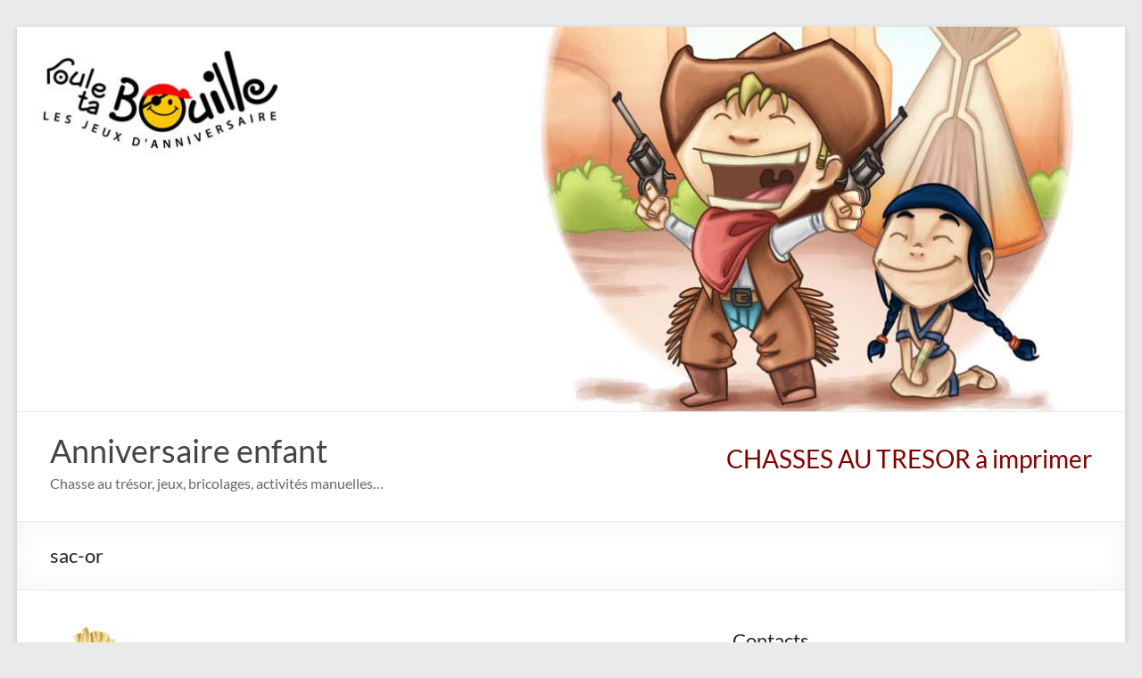

--- FILE ---
content_type: text/html; charset=UTF-8
request_url: https://organiser-anniversaire.fr/activites-creatives/comment-se-faire-de-largent-de-poche-2113/attachment/sac-or
body_size: 13139
content:
<!DOCTYPE html>
<!--[if IE 7]>
<html class="ie ie7" dir="ltr" lang="fr-FR" prefix="og: https://ogp.me/ns#">
<![endif]-->
<!--[if IE 8]>
<html class="ie ie8" dir="ltr" lang="fr-FR" prefix="og: https://ogp.me/ns#">
<![endif]-->
<!--[if !(IE 7) & !(IE 8)]><!-->
<html dir="ltr" lang="fr-FR" prefix="og: https://ogp.me/ns#">
<!--<![endif]-->
<head>
	<meta charset="UTF-8" />
	<meta name="viewport" content="width=device-width, initial-scale=1">
	<link rel="profile" href="https://gmpg.org/xfn/11" />
	<title>sac-or | Anniversaire enfant</title>
	<style>img:is([sizes="auto" i], [sizes^="auto," i]) { contain-intrinsic-size: 3000px 1500px }</style>
	
		<!-- All in One SEO 4.7.5.1 - aioseo.com -->
		<meta name="robots" content="max-image-preview:large" />
		<link rel="canonical" href="https://organiser-anniversaire.fr/activites-creatives/comment-se-faire-de-largent-de-poche-2113/attachment/sac-or" />
		<meta name="generator" content="All in One SEO (AIOSEO) 4.7.5.1" />
		<meta property="og:locale" content="fr_FR" />
		<meta property="og:site_name" content="Anniversaire enfant | Chasse au trésor, jeux, bricolages, activités manuelles..." />
		<meta property="og:type" content="article" />
		<meta property="og:title" content="sac-or | Anniversaire enfant" />
		<meta property="og:url" content="https://organiser-anniversaire.fr/activites-creatives/comment-se-faire-de-largent-de-poche-2113/attachment/sac-or" />
		<meta property="article:published_time" content="2015-05-29T07:16:30+00:00" />
		<meta property="article:modified_time" content="2015-05-29T07:16:30+00:00" />
		<meta name="twitter:card" content="summary" />
		<meta name="twitter:title" content="sac-or | Anniversaire enfant" />
		<meta name="google" content="nositelinkssearchbox" />
		<script type="application/ld+json" class="aioseo-schema">
			{"@context":"https:\/\/schema.org","@graph":[{"@type":"BreadcrumbList","@id":"https:\/\/organiser-anniversaire.fr\/activites-creatives\/comment-se-faire-de-largent-de-poche-2113\/attachment\/sac-or#breadcrumblist","itemListElement":[{"@type":"ListItem","@id":"https:\/\/organiser-anniversaire.fr\/#listItem","position":1,"name":"Domicile","item":"https:\/\/organiser-anniversaire.fr\/","nextItem":"https:\/\/organiser-anniversaire.fr\/activites-creatives\/comment-se-faire-de-largent-de-poche-2113\/attachment\/sac-or#listItem"},{"@type":"ListItem","@id":"https:\/\/organiser-anniversaire.fr\/activites-creatives\/comment-se-faire-de-largent-de-poche-2113\/attachment\/sac-or#listItem","position":2,"name":"sac-or","previousItem":"https:\/\/organiser-anniversaire.fr\/#listItem"}]},{"@type":"ItemPage","@id":"https:\/\/organiser-anniversaire.fr\/activites-creatives\/comment-se-faire-de-largent-de-poche-2113\/attachment\/sac-or#itempage","url":"https:\/\/organiser-anniversaire.fr\/activites-creatives\/comment-se-faire-de-largent-de-poche-2113\/attachment\/sac-or","name":"sac-or | Anniversaire enfant","inLanguage":"fr-FR","isPartOf":{"@id":"https:\/\/organiser-anniversaire.fr\/#website"},"breadcrumb":{"@id":"https:\/\/organiser-anniversaire.fr\/activites-creatives\/comment-se-faire-de-largent-de-poche-2113\/attachment\/sac-or#breadcrumblist"},"author":{"@id":"https:\/\/organiser-anniversaire.fr\/author\/cassandre#author"},"creator":{"@id":"https:\/\/organiser-anniversaire.fr\/author\/cassandre#author"},"datePublished":"2015-05-29T09:16:30+02:00","dateModified":"2015-05-29T09:16:30+02:00"},{"@type":"Person","@id":"https:\/\/organiser-anniversaire.fr\/#person","name":"Cassandre","image":{"@type":"ImageObject","@id":"https:\/\/organiser-anniversaire.fr\/activites-creatives\/comment-se-faire-de-largent-de-poche-2113\/attachment\/sac-or#personImage","url":"https:\/\/secure.gravatar.com\/avatar\/fb6518f7847ddf5683284388517b8c07?s=96&d=wavatar&r=g","width":96,"height":96,"caption":"Cassandre"}},{"@type":"Person","@id":"https:\/\/organiser-anniversaire.fr\/author\/cassandre#author","url":"https:\/\/organiser-anniversaire.fr\/author\/cassandre","name":"Cassandre","image":{"@type":"ImageObject","@id":"https:\/\/organiser-anniversaire.fr\/activites-creatives\/comment-se-faire-de-largent-de-poche-2113\/attachment\/sac-or#authorImage","url":"https:\/\/secure.gravatar.com\/avatar\/fb6518f7847ddf5683284388517b8c07?s=96&d=wavatar&r=g","width":96,"height":96,"caption":"Cassandre"}},{"@type":"WebSite","@id":"https:\/\/organiser-anniversaire.fr\/#website","url":"https:\/\/organiser-anniversaire.fr\/","name":"Anniversaire enfant","description":"Chasse au tr\u00e9sor, jeux, bricolages, activit\u00e9s manuelles...","inLanguage":"fr-FR","publisher":{"@id":"https:\/\/organiser-anniversaire.fr\/#person"}}]}
		</script>
		<!-- All in One SEO -->

<link rel='dns-prefetch' href='//www.googletagmanager.com' />
<link rel="alternate" type="application/rss+xml" title="Anniversaire enfant &raquo; Flux" href="https://organiser-anniversaire.fr/feed" />
<link rel="alternate" type="application/rss+xml" title="Anniversaire enfant &raquo; Flux des commentaires" href="https://organiser-anniversaire.fr/comments/feed" />
<link rel="alternate" type="application/rss+xml" title="Anniversaire enfant &raquo; sac-or Flux des commentaires" href="https://organiser-anniversaire.fr/activites-creatives/comment-se-faire-de-largent-de-poche-2113/attachment/sac-or/feed" />
<script type="text/javascript">
/* <![CDATA[ */
window._wpemojiSettings = {"baseUrl":"https:\/\/s.w.org\/images\/core\/emoji\/15.0.3\/72x72\/","ext":".png","svgUrl":"https:\/\/s.w.org\/images\/core\/emoji\/15.0.3\/svg\/","svgExt":".svg","source":{"concatemoji":"https:\/\/organiser-anniversaire.fr\/wp-includes\/js\/wp-emoji-release.min.js?ver=5c35dcd321bb61812da150c62784d463"}};
/*! This file is auto-generated */
!function(i,n){var o,s,e;function c(e){try{var t={supportTests:e,timestamp:(new Date).valueOf()};sessionStorage.setItem(o,JSON.stringify(t))}catch(e){}}function p(e,t,n){e.clearRect(0,0,e.canvas.width,e.canvas.height),e.fillText(t,0,0);var t=new Uint32Array(e.getImageData(0,0,e.canvas.width,e.canvas.height).data),r=(e.clearRect(0,0,e.canvas.width,e.canvas.height),e.fillText(n,0,0),new Uint32Array(e.getImageData(0,0,e.canvas.width,e.canvas.height).data));return t.every(function(e,t){return e===r[t]})}function u(e,t,n){switch(t){case"flag":return n(e,"\ud83c\udff3\ufe0f\u200d\u26a7\ufe0f","\ud83c\udff3\ufe0f\u200b\u26a7\ufe0f")?!1:!n(e,"\ud83c\uddfa\ud83c\uddf3","\ud83c\uddfa\u200b\ud83c\uddf3")&&!n(e,"\ud83c\udff4\udb40\udc67\udb40\udc62\udb40\udc65\udb40\udc6e\udb40\udc67\udb40\udc7f","\ud83c\udff4\u200b\udb40\udc67\u200b\udb40\udc62\u200b\udb40\udc65\u200b\udb40\udc6e\u200b\udb40\udc67\u200b\udb40\udc7f");case"emoji":return!n(e,"\ud83d\udc26\u200d\u2b1b","\ud83d\udc26\u200b\u2b1b")}return!1}function f(e,t,n){var r="undefined"!=typeof WorkerGlobalScope&&self instanceof WorkerGlobalScope?new OffscreenCanvas(300,150):i.createElement("canvas"),a=r.getContext("2d",{willReadFrequently:!0}),o=(a.textBaseline="top",a.font="600 32px Arial",{});return e.forEach(function(e){o[e]=t(a,e,n)}),o}function t(e){var t=i.createElement("script");t.src=e,t.defer=!0,i.head.appendChild(t)}"undefined"!=typeof Promise&&(o="wpEmojiSettingsSupports",s=["flag","emoji"],n.supports={everything:!0,everythingExceptFlag:!0},e=new Promise(function(e){i.addEventListener("DOMContentLoaded",e,{once:!0})}),new Promise(function(t){var n=function(){try{var e=JSON.parse(sessionStorage.getItem(o));if("object"==typeof e&&"number"==typeof e.timestamp&&(new Date).valueOf()<e.timestamp+604800&&"object"==typeof e.supportTests)return e.supportTests}catch(e){}return null}();if(!n){if("undefined"!=typeof Worker&&"undefined"!=typeof OffscreenCanvas&&"undefined"!=typeof URL&&URL.createObjectURL&&"undefined"!=typeof Blob)try{var e="postMessage("+f.toString()+"("+[JSON.stringify(s),u.toString(),p.toString()].join(",")+"));",r=new Blob([e],{type:"text/javascript"}),a=new Worker(URL.createObjectURL(r),{name:"wpTestEmojiSupports"});return void(a.onmessage=function(e){c(n=e.data),a.terminate(),t(n)})}catch(e){}c(n=f(s,u,p))}t(n)}).then(function(e){for(var t in e)n.supports[t]=e[t],n.supports.everything=n.supports.everything&&n.supports[t],"flag"!==t&&(n.supports.everythingExceptFlag=n.supports.everythingExceptFlag&&n.supports[t]);n.supports.everythingExceptFlag=n.supports.everythingExceptFlag&&!n.supports.flag,n.DOMReady=!1,n.readyCallback=function(){n.DOMReady=!0}}).then(function(){return e}).then(function(){var e;n.supports.everything||(n.readyCallback(),(e=n.source||{}).concatemoji?t(e.concatemoji):e.wpemoji&&e.twemoji&&(t(e.twemoji),t(e.wpemoji)))}))}((window,document),window._wpemojiSettings);
/* ]]> */
</script>
<style id='wp-emoji-styles-inline-css' type='text/css'>

	img.wp-smiley, img.emoji {
		display: inline !important;
		border: none !important;
		box-shadow: none !important;
		height: 1em !important;
		width: 1em !important;
		margin: 0 0.07em !important;
		vertical-align: -0.1em !important;
		background: none !important;
		padding: 0 !important;
	}
</style>
<link rel='stylesheet' id='wp-block-library-css' href='https://organiser-anniversaire.fr/wp-includes/css/dist/block-library/style.min.css?ver=5c35dcd321bb61812da150c62784d463' type='text/css' media='all' />
<style id='wp-block-library-theme-inline-css' type='text/css'>
.wp-block-audio :where(figcaption){color:#555;font-size:13px;text-align:center}.is-dark-theme .wp-block-audio :where(figcaption){color:#ffffffa6}.wp-block-audio{margin:0 0 1em}.wp-block-code{border:1px solid #ccc;border-radius:4px;font-family:Menlo,Consolas,monaco,monospace;padding:.8em 1em}.wp-block-embed :where(figcaption){color:#555;font-size:13px;text-align:center}.is-dark-theme .wp-block-embed :where(figcaption){color:#ffffffa6}.wp-block-embed{margin:0 0 1em}.blocks-gallery-caption{color:#555;font-size:13px;text-align:center}.is-dark-theme .blocks-gallery-caption{color:#ffffffa6}:root :where(.wp-block-image figcaption){color:#555;font-size:13px;text-align:center}.is-dark-theme :root :where(.wp-block-image figcaption){color:#ffffffa6}.wp-block-image{margin:0 0 1em}.wp-block-pullquote{border-bottom:4px solid;border-top:4px solid;color:currentColor;margin-bottom:1.75em}.wp-block-pullquote cite,.wp-block-pullquote footer,.wp-block-pullquote__citation{color:currentColor;font-size:.8125em;font-style:normal;text-transform:uppercase}.wp-block-quote{border-left:.25em solid;margin:0 0 1.75em;padding-left:1em}.wp-block-quote cite,.wp-block-quote footer{color:currentColor;font-size:.8125em;font-style:normal;position:relative}.wp-block-quote:where(.has-text-align-right){border-left:none;border-right:.25em solid;padding-left:0;padding-right:1em}.wp-block-quote:where(.has-text-align-center){border:none;padding-left:0}.wp-block-quote.is-large,.wp-block-quote.is-style-large,.wp-block-quote:where(.is-style-plain){border:none}.wp-block-search .wp-block-search__label{font-weight:700}.wp-block-search__button{border:1px solid #ccc;padding:.375em .625em}:where(.wp-block-group.has-background){padding:1.25em 2.375em}.wp-block-separator.has-css-opacity{opacity:.4}.wp-block-separator{border:none;border-bottom:2px solid;margin-left:auto;margin-right:auto}.wp-block-separator.has-alpha-channel-opacity{opacity:1}.wp-block-separator:not(.is-style-wide):not(.is-style-dots){width:100px}.wp-block-separator.has-background:not(.is-style-dots){border-bottom:none;height:1px}.wp-block-separator.has-background:not(.is-style-wide):not(.is-style-dots){height:2px}.wp-block-table{margin:0 0 1em}.wp-block-table td,.wp-block-table th{word-break:normal}.wp-block-table :where(figcaption){color:#555;font-size:13px;text-align:center}.is-dark-theme .wp-block-table :where(figcaption){color:#ffffffa6}.wp-block-video :where(figcaption){color:#555;font-size:13px;text-align:center}.is-dark-theme .wp-block-video :where(figcaption){color:#ffffffa6}.wp-block-video{margin:0 0 1em}:root :where(.wp-block-template-part.has-background){margin-bottom:0;margin-top:0;padding:1.25em 2.375em}
</style>
<style id='classic-theme-styles-inline-css' type='text/css'>
/*! This file is auto-generated */
.wp-block-button__link{color:#fff;background-color:#32373c;border-radius:9999px;box-shadow:none;text-decoration:none;padding:calc(.667em + 2px) calc(1.333em + 2px);font-size:1.125em}.wp-block-file__button{background:#32373c;color:#fff;text-decoration:none}
</style>
<style id='global-styles-inline-css' type='text/css'>
:root{--wp--preset--aspect-ratio--square: 1;--wp--preset--aspect-ratio--4-3: 4/3;--wp--preset--aspect-ratio--3-4: 3/4;--wp--preset--aspect-ratio--3-2: 3/2;--wp--preset--aspect-ratio--2-3: 2/3;--wp--preset--aspect-ratio--16-9: 16/9;--wp--preset--aspect-ratio--9-16: 9/16;--wp--preset--color--black: #000000;--wp--preset--color--cyan-bluish-gray: #abb8c3;--wp--preset--color--white: #ffffff;--wp--preset--color--pale-pink: #f78da7;--wp--preset--color--vivid-red: #cf2e2e;--wp--preset--color--luminous-vivid-orange: #ff6900;--wp--preset--color--luminous-vivid-amber: #fcb900;--wp--preset--color--light-green-cyan: #7bdcb5;--wp--preset--color--vivid-green-cyan: #00d084;--wp--preset--color--pale-cyan-blue: #8ed1fc;--wp--preset--color--vivid-cyan-blue: #0693e3;--wp--preset--color--vivid-purple: #9b51e0;--wp--preset--gradient--vivid-cyan-blue-to-vivid-purple: linear-gradient(135deg,rgba(6,147,227,1) 0%,rgb(155,81,224) 100%);--wp--preset--gradient--light-green-cyan-to-vivid-green-cyan: linear-gradient(135deg,rgb(122,220,180) 0%,rgb(0,208,130) 100%);--wp--preset--gradient--luminous-vivid-amber-to-luminous-vivid-orange: linear-gradient(135deg,rgba(252,185,0,1) 0%,rgba(255,105,0,1) 100%);--wp--preset--gradient--luminous-vivid-orange-to-vivid-red: linear-gradient(135deg,rgba(255,105,0,1) 0%,rgb(207,46,46) 100%);--wp--preset--gradient--very-light-gray-to-cyan-bluish-gray: linear-gradient(135deg,rgb(238,238,238) 0%,rgb(169,184,195) 100%);--wp--preset--gradient--cool-to-warm-spectrum: linear-gradient(135deg,rgb(74,234,220) 0%,rgb(151,120,209) 20%,rgb(207,42,186) 40%,rgb(238,44,130) 60%,rgb(251,105,98) 80%,rgb(254,248,76) 100%);--wp--preset--gradient--blush-light-purple: linear-gradient(135deg,rgb(255,206,236) 0%,rgb(152,150,240) 100%);--wp--preset--gradient--blush-bordeaux: linear-gradient(135deg,rgb(254,205,165) 0%,rgb(254,45,45) 50%,rgb(107,0,62) 100%);--wp--preset--gradient--luminous-dusk: linear-gradient(135deg,rgb(255,203,112) 0%,rgb(199,81,192) 50%,rgb(65,88,208) 100%);--wp--preset--gradient--pale-ocean: linear-gradient(135deg,rgb(255,245,203) 0%,rgb(182,227,212) 50%,rgb(51,167,181) 100%);--wp--preset--gradient--electric-grass: linear-gradient(135deg,rgb(202,248,128) 0%,rgb(113,206,126) 100%);--wp--preset--gradient--midnight: linear-gradient(135deg,rgb(2,3,129) 0%,rgb(40,116,252) 100%);--wp--preset--font-size--small: 13px;--wp--preset--font-size--medium: 20px;--wp--preset--font-size--large: 36px;--wp--preset--font-size--x-large: 42px;--wp--preset--spacing--20: 0.44rem;--wp--preset--spacing--30: 0.67rem;--wp--preset--spacing--40: 1rem;--wp--preset--spacing--50: 1.5rem;--wp--preset--spacing--60: 2.25rem;--wp--preset--spacing--70: 3.38rem;--wp--preset--spacing--80: 5.06rem;--wp--preset--shadow--natural: 6px 6px 9px rgba(0, 0, 0, 0.2);--wp--preset--shadow--deep: 12px 12px 50px rgba(0, 0, 0, 0.4);--wp--preset--shadow--sharp: 6px 6px 0px rgba(0, 0, 0, 0.2);--wp--preset--shadow--outlined: 6px 6px 0px -3px rgba(255, 255, 255, 1), 6px 6px rgba(0, 0, 0, 1);--wp--preset--shadow--crisp: 6px 6px 0px rgba(0, 0, 0, 1);}:where(.is-layout-flex){gap: 0.5em;}:where(.is-layout-grid){gap: 0.5em;}body .is-layout-flex{display: flex;}.is-layout-flex{flex-wrap: wrap;align-items: center;}.is-layout-flex > :is(*, div){margin: 0;}body .is-layout-grid{display: grid;}.is-layout-grid > :is(*, div){margin: 0;}:where(.wp-block-columns.is-layout-flex){gap: 2em;}:where(.wp-block-columns.is-layout-grid){gap: 2em;}:where(.wp-block-post-template.is-layout-flex){gap: 1.25em;}:where(.wp-block-post-template.is-layout-grid){gap: 1.25em;}.has-black-color{color: var(--wp--preset--color--black) !important;}.has-cyan-bluish-gray-color{color: var(--wp--preset--color--cyan-bluish-gray) !important;}.has-white-color{color: var(--wp--preset--color--white) !important;}.has-pale-pink-color{color: var(--wp--preset--color--pale-pink) !important;}.has-vivid-red-color{color: var(--wp--preset--color--vivid-red) !important;}.has-luminous-vivid-orange-color{color: var(--wp--preset--color--luminous-vivid-orange) !important;}.has-luminous-vivid-amber-color{color: var(--wp--preset--color--luminous-vivid-amber) !important;}.has-light-green-cyan-color{color: var(--wp--preset--color--light-green-cyan) !important;}.has-vivid-green-cyan-color{color: var(--wp--preset--color--vivid-green-cyan) !important;}.has-pale-cyan-blue-color{color: var(--wp--preset--color--pale-cyan-blue) !important;}.has-vivid-cyan-blue-color{color: var(--wp--preset--color--vivid-cyan-blue) !important;}.has-vivid-purple-color{color: var(--wp--preset--color--vivid-purple) !important;}.has-black-background-color{background-color: var(--wp--preset--color--black) !important;}.has-cyan-bluish-gray-background-color{background-color: var(--wp--preset--color--cyan-bluish-gray) !important;}.has-white-background-color{background-color: var(--wp--preset--color--white) !important;}.has-pale-pink-background-color{background-color: var(--wp--preset--color--pale-pink) !important;}.has-vivid-red-background-color{background-color: var(--wp--preset--color--vivid-red) !important;}.has-luminous-vivid-orange-background-color{background-color: var(--wp--preset--color--luminous-vivid-orange) !important;}.has-luminous-vivid-amber-background-color{background-color: var(--wp--preset--color--luminous-vivid-amber) !important;}.has-light-green-cyan-background-color{background-color: var(--wp--preset--color--light-green-cyan) !important;}.has-vivid-green-cyan-background-color{background-color: var(--wp--preset--color--vivid-green-cyan) !important;}.has-pale-cyan-blue-background-color{background-color: var(--wp--preset--color--pale-cyan-blue) !important;}.has-vivid-cyan-blue-background-color{background-color: var(--wp--preset--color--vivid-cyan-blue) !important;}.has-vivid-purple-background-color{background-color: var(--wp--preset--color--vivid-purple) !important;}.has-black-border-color{border-color: var(--wp--preset--color--black) !important;}.has-cyan-bluish-gray-border-color{border-color: var(--wp--preset--color--cyan-bluish-gray) !important;}.has-white-border-color{border-color: var(--wp--preset--color--white) !important;}.has-pale-pink-border-color{border-color: var(--wp--preset--color--pale-pink) !important;}.has-vivid-red-border-color{border-color: var(--wp--preset--color--vivid-red) !important;}.has-luminous-vivid-orange-border-color{border-color: var(--wp--preset--color--luminous-vivid-orange) !important;}.has-luminous-vivid-amber-border-color{border-color: var(--wp--preset--color--luminous-vivid-amber) !important;}.has-light-green-cyan-border-color{border-color: var(--wp--preset--color--light-green-cyan) !important;}.has-vivid-green-cyan-border-color{border-color: var(--wp--preset--color--vivid-green-cyan) !important;}.has-pale-cyan-blue-border-color{border-color: var(--wp--preset--color--pale-cyan-blue) !important;}.has-vivid-cyan-blue-border-color{border-color: var(--wp--preset--color--vivid-cyan-blue) !important;}.has-vivid-purple-border-color{border-color: var(--wp--preset--color--vivid-purple) !important;}.has-vivid-cyan-blue-to-vivid-purple-gradient-background{background: var(--wp--preset--gradient--vivid-cyan-blue-to-vivid-purple) !important;}.has-light-green-cyan-to-vivid-green-cyan-gradient-background{background: var(--wp--preset--gradient--light-green-cyan-to-vivid-green-cyan) !important;}.has-luminous-vivid-amber-to-luminous-vivid-orange-gradient-background{background: var(--wp--preset--gradient--luminous-vivid-amber-to-luminous-vivid-orange) !important;}.has-luminous-vivid-orange-to-vivid-red-gradient-background{background: var(--wp--preset--gradient--luminous-vivid-orange-to-vivid-red) !important;}.has-very-light-gray-to-cyan-bluish-gray-gradient-background{background: var(--wp--preset--gradient--very-light-gray-to-cyan-bluish-gray) !important;}.has-cool-to-warm-spectrum-gradient-background{background: var(--wp--preset--gradient--cool-to-warm-spectrum) !important;}.has-blush-light-purple-gradient-background{background: var(--wp--preset--gradient--blush-light-purple) !important;}.has-blush-bordeaux-gradient-background{background: var(--wp--preset--gradient--blush-bordeaux) !important;}.has-luminous-dusk-gradient-background{background: var(--wp--preset--gradient--luminous-dusk) !important;}.has-pale-ocean-gradient-background{background: var(--wp--preset--gradient--pale-ocean) !important;}.has-electric-grass-gradient-background{background: var(--wp--preset--gradient--electric-grass) !important;}.has-midnight-gradient-background{background: var(--wp--preset--gradient--midnight) !important;}.has-small-font-size{font-size: var(--wp--preset--font-size--small) !important;}.has-medium-font-size{font-size: var(--wp--preset--font-size--medium) !important;}.has-large-font-size{font-size: var(--wp--preset--font-size--large) !important;}.has-x-large-font-size{font-size: var(--wp--preset--font-size--x-large) !important;}
:where(.wp-block-post-template.is-layout-flex){gap: 1.25em;}:where(.wp-block-post-template.is-layout-grid){gap: 1.25em;}
:where(.wp-block-columns.is-layout-flex){gap: 2em;}:where(.wp-block-columns.is-layout-grid){gap: 2em;}
:root :where(.wp-block-pullquote){font-size: 1.5em;line-height: 1.6;}
</style>
<link rel='stylesheet' id='spacious_style-css' href='https://organiser-anniversaire.fr/wp-content/themes/spacious/style.css?ver=5c35dcd321bb61812da150c62784d463' type='text/css' media='all' />
<link rel='stylesheet' id='spacious-genericons-css' href='https://organiser-anniversaire.fr/wp-content/themes/spacious/genericons/genericons.css?ver=3.3.1' type='text/css' media='all' />
<link rel='stylesheet' id='spacious-font-awesome-css' href='https://organiser-anniversaire.fr/wp-content/themes/spacious/font-awesome/css/font-awesome.min.css?ver=4.7.1' type='text/css' media='all' />
<script type="text/javascript" src="https://organiser-anniversaire.fr/wp-includes/js/jquery/jquery.min.js?ver=3.7.1" id="jquery-core-js"></script>
<script type="text/javascript" src="https://organiser-anniversaire.fr/wp-includes/js/jquery/jquery-migrate.min.js?ver=3.4.1" id="jquery-migrate-js"></script>
<script type="text/javascript" src="https://organiser-anniversaire.fr/wp-content/themes/spacious/js/spacious-custom.js?ver=5c35dcd321bb61812da150c62784d463" id="spacious-custom-js"></script>
<!--[if lte IE 8]>
<script type="text/javascript" src="https://organiser-anniversaire.fr/wp-content/themes/spacious/js/html5shiv.min.js?ver=5c35dcd321bb61812da150c62784d463" id="html5-js"></script>
<![endif]-->

<!-- Extrait de code de la balise Google (gtag.js) ajouté par Site Kit -->

<!-- Extrait Google Analytics ajouté par Site Kit -->
<script type="text/javascript" src="https://www.googletagmanager.com/gtag/js?id=G-QG08Y4TJW3" id="google_gtagjs-js" async></script>
<script type="text/javascript" id="google_gtagjs-js-after">
/* <![CDATA[ */
window.dataLayer = window.dataLayer || [];function gtag(){dataLayer.push(arguments);}
gtag("set","linker",{"domains":["organiser-anniversaire.fr"]});
gtag("js", new Date());
gtag("set", "developer_id.dZTNiMT", true);
gtag("config", "G-QG08Y4TJW3");
/* ]]> */
</script>

<!-- Extrait de code de la balise Google de fin (gtag.js) ajouté par Site Kit -->
<link rel="https://api.w.org/" href="https://organiser-anniversaire.fr/wp-json/" /><link rel="alternate" title="JSON" type="application/json" href="https://organiser-anniversaire.fr/wp-json/wp/v2/media/8484" /><link rel="EditURI" type="application/rsd+xml" title="RSD" href="https://organiser-anniversaire.fr/xmlrpc.php?rsd" />
<link rel="alternate" title="oEmbed (JSON)" type="application/json+oembed" href="https://organiser-anniversaire.fr/wp-json/oembed/1.0/embed?url=https%3A%2F%2Forganiser-anniversaire.fr%2Factivites-creatives%2Fcomment-se-faire-de-largent-de-poche-2113%2Fattachment%2Fsac-or" />
<link rel="alternate" title="oEmbed (XML)" type="text/xml+oembed" href="https://organiser-anniversaire.fr/wp-json/oembed/1.0/embed?url=https%3A%2F%2Forganiser-anniversaire.fr%2Factivites-creatives%2Fcomment-se-faire-de-largent-de-poche-2113%2Fattachment%2Fsac-or&#038;format=xml" />
<meta name="generator" content="Site Kit by Google 1.140.0" /><link rel="pingback" href="https://organiser-anniversaire.fr/xmlrpc.php"><style type="text/css">.recentcomments a{display:inline !important;padding:0 !important;margin:0 !important;}</style><meta name="generator" content="WP Rocket 3.17.3.1" data-wpr-features="wpr_desktop" /></head>

<body data-rsssl=1 class="attachment attachment-template-default single single-attachment postid-8484 attachmentid-8484 attachment-jpeg wp-embed-responsive  blog-medium narrow-1218">


<div data-rocket-location-hash="57eb0956558bf7ad8062fd5c02b81560" id="page" class="hfeed site">
	<a class="skip-link screen-reader-text" href="#main">Aller au contenu</a>

	
	
	<header data-rocket-location-hash="aa70ff3162434a03b3e2b76e384e3478" id="masthead" class="site-header clearfix spacious-header-display-one">

		
		<div data-rocket-location-hash="0410e96f3196f0496773f4947f9e0fcf" id="wp-custom-header" class="wp-custom-header"><img src="https://organiser-anniversaire.fr/wp-content/uploads/2016/11/orga.jpg" class="header-image" width="1250" height="434" alt="Anniversaire enfant"></div>
		<div data-rocket-location-hash="a16388af07f5690dbbc9d1a150c8895b" id="header-text-nav-container" class="">

			<div class="inner-wrap" id="spacious-header-display-one">

				<div id="header-text-nav-wrap" class="clearfix">
					<div id="header-left-section">
						
						<div id="header-text" class="">
															<h3 id="site-title">
									<a href="https://organiser-anniversaire.fr/"
									   title="Anniversaire enfant"
									   rel="home">Anniversaire enfant</a>
								</h3>
														<p id="site-description">Chasse au trésor, jeux, bricolages, activités manuelles&#8230;</p>
							<!-- #site-description -->
						</div><!-- #header-text -->

					</div><!-- #header-left-section -->
					<div id="header-right-section">
						
													<div class="header-action">
															</div>
						
						
		<nav id="site-navigation" class="main-navigation clearfix   " role="navigation">
			<p class="menu-toggle">
				<span class="screen-reader-text">Menu</span>
			</p>
			<div class="menu-primary-container"><ul id="menu-navigation-haute" class="menu"><li id="menu-item-8037" class="menu-item menu-item-type-custom menu-item-object-custom menu-item-8037"><a href="http://chasse-au-tresor.eu" title="Pour jouer avec vos enfants"><h2><span style="color: #800000;">CHASSES AU TRESOR à imprimer</span></h2></a></li>
</ul></div>		</nav>

		
					</div><!-- #header-right-section -->

				</div><!-- #header-text-nav-wrap -->
			</div><!-- .inner-wrap -->
					</div><!-- #header-text-nav-container -->

		
						<div data-rocket-location-hash="279e0ffec07199152597131e2c4bc9dd" class="header-post-title-container clearfix">
					<div data-rocket-location-hash="d100595be1623b9b6fe902f7234fbdd6" class="inner-wrap">
						<div class="post-title-wrapper">
																								<h1 class="header-post-title-class">sac-or</h1>
																						</div>
											</div>
				</div>
					</header>
			<div data-rocket-location-hash="80eee48f6f560cc7026293f4b65e91c3" id="main" class="clearfix">
		<div class="inner-wrap">

	
	<div id="primary">
		<div id="content" class="clearfix">
			
				
<article id="post-8484" class="post-8484 attachment type-attachment status-inherit hentry">
		<div class="entry-content clearfix">
		<p class="attachment"><a href='https://organiser-anniversaire.fr/wp-content/uploads/2009/08/sac-or.jpg'><img decoding="async" width="100" height="100" src="https://organiser-anniversaire.fr/wp-content/uploads/2009/08/sac-or-100x100.jpg" class="attachment-medium size-medium" alt="" srcset="https://organiser-anniversaire.fr/wp-content/uploads/2009/08/sac-or-100x100.jpg 100w, https://organiser-anniversaire.fr/wp-content/uploads/2009/08/sac-or.jpg 270w, https://organiser-anniversaire.fr/wp-content/uploads/2009/08/sac-or-230x230.jpg 230w" sizes="(max-width: 100px) 100vw, 100px" /></a></p>
<div class="extra-hatom-entry-title"><span class="entry-title">sac-or</span></div>	</div>

	
	</article>

						<ul class="default-wp-page clearfix">
			<li class="previous"><a href='https://organiser-anniversaire.fr/activites-creatives/comment-se-faire-de-largent-de-poche-2113/attachment/billets'>&larr; Précédent</a></li>
			<li class="next"></li>
		</ul>
	
				
				
				
<div id="comments" class="comments-area">

	
	
	
		<div id="respond" class="comment-respond">
		<h3 id="reply-title" class="comment-reply-title">Laisser un commentaire</h3><form action="https://organiser-anniversaire.fr/wp-comments-post.php" method="post" id="commentform" class="comment-form" novalidate><p class="comment-notes"><span id="email-notes">Votre adresse e-mail ne sera pas publiée.</span> <span class="required-field-message">Les champs obligatoires sont indiqués avec <span class="required">*</span></span></p><p class="comment-form-comment"><label for="comment">Commentaire <span class="required">*</span></label> <textarea id="comment" name="comment" cols="45" rows="8" maxlength="65525" required></textarea></p><p class="comment-form-author"><label for="author">Nom <span class="required">*</span></label> <input id="author" name="author" type="text" value="" size="30" maxlength="245" autocomplete="name" required /></p>
<p class="comment-form-email"><label for="email">E-mail <span class="required">*</span></label> <input id="email" name="email" type="email" value="" size="30" maxlength="100" aria-describedby="email-notes" autocomplete="email" required /></p>
<p class="comment-form-url"><label for="url">Site web</label> <input id="url" name="url" type="url" value="" size="30" maxlength="200" autocomplete="url" /></p>
<p class="comment-form-cookies-consent"><input id="wp-comment-cookies-consent" name="wp-comment-cookies-consent" type="checkbox" value="yes" /> <label for="wp-comment-cookies-consent">Enregistrer mon nom, mon e-mail et mon site dans le navigateur pour mon prochain commentaire.</label></p>
<div class="gglcptch gglcptch_v2"><div id="gglcptch_recaptcha_1278222418" class="gglcptch_recaptcha"></div>
				<noscript>
					<div style="width: 302px;">
						<div style="width: 302px; height: 422px; position: relative;">
							<div style="width: 302px; height: 422px; position: absolute;">
								<iframe src="https://www.google.com/recaptcha/api/fallback?k=6LcM7QwUAAAAAL-MHrncuJTv3ZMIpCfgcLwhIRD9" frameborder="0" scrolling="no" style="width: 302px; height:422px; border-style: none;"></iframe>
							</div>
						</div>
						<div style="border-style: none; bottom: 12px; left: 25px; margin: 0px; padding: 0px; right: 25px; background: #f9f9f9; border: 1px solid #c1c1c1; border-radius: 3px; height: 60px; width: 300px;">
							<input type="hidden" id="g-recaptcha-response" name="g-recaptcha-response" class="g-recaptcha-response" style="width: 250px !important; height: 40px !important; border: 1px solid #c1c1c1 !important; margin: 10px 25px !important; padding: 0px !important; resize: none !important;">
						</div>
					</div>
				</noscript></div><p class="form-submit"><input name="submit" type="submit" id="submit" class="submit" value="Laisser un commentaire" /> <input type='hidden' name='comment_post_ID' value='8484' id='comment_post_ID' />
<input type='hidden' name='comment_parent' id='comment_parent' value='0' />
</p><p style="display: none;"><input type="hidden" id="akismet_comment_nonce" name="akismet_comment_nonce" value="d612d86636" /></p><p style="display: none !important;" class="akismet-fields-container" data-prefix="ak_"><label>&#916;<textarea name="ak_hp_textarea" cols="45" rows="8" maxlength="100"></textarea></label><input type="hidden" id="ak_js_1" name="ak_js" value="147"/><script>document.getElementById( "ak_js_1" ).setAttribute( "value", ( new Date() ).getTime() );</script></p></form>	</div><!-- #respond -->
	<p class="akismet_comment_form_privacy_notice">Ce site utilise Akismet pour réduire les indésirables. <a href="https://akismet.com/privacy/" target="_blank" rel="nofollow noopener">En savoir plus sur comment les données de vos commentaires sont utilisées</a>.</p>
</div><!-- #comments -->
			
		</div><!-- #content -->
	</div><!-- #primary -->

	
<div id="secondary">
			
		<aside id="linkcat-35" class="widget widget_links"><h3 class="widget-title"><span>Contacts</span></h3>
	<ul class='xoxo blogroll'>
<li><a href="https://organiser-anniversaire.fr/contact-2" title="Contacter l&rsquo;auteur du site">Cassandre Alberti</a></li>
<li><a href="https://organiser-anniversaire.fr/contact" title="Accès au dossier presse">Presse</a></li>

	</ul>
</aside>
<aside id="search-4" class="widget widget_search"><form action="https://organiser-anniversaire.fr/" class="search-form searchform clearfix" method="get">
	<div class="search-wrap">
		<input type="text" placeholder="Recherche" class="s field" name="s">
		<button class="search-icon" type="submit"></button>
	</div>
</form><!-- .searchform --></aside><aside id="categories-3" class="widget widget_categories"><h3 class="widget-title"><span>Boite à idées pour anniversaire</span></h3>
			<ul>
					<li class="cat-item cat-item-20"><a href="https://organiser-anniversaire.fr/category/activites-creatives">Activités créatives</a>
</li>
	<li class="cat-item cat-item-36"><a href="https://organiser-anniversaire.fr/category/aide-a-la-navigation">Aide à  la navigation</a>
</li>
	<li class="cat-item cat-item-33"><a href="https://organiser-anniversaire.fr/category/animation-soiree">Animation de soirée</a>
</li>
	<li class="cat-item cat-item-31"><a href="https://organiser-anniversaire.fr/category/anniversaires-clef-en-main">Anniversaires clef en main</a>
</li>
	<li class="cat-item cat-item-128"><a href="https://organiser-anniversaire.fr/category/apprendre-a-dessiner">Apprendre à dessiner</a>
</li>
	<li class="cat-item cat-item-92"><a href="https://organiser-anniversaire.fr/category/apprendre-une-technique">Apprendre une technique</a>
</li>
	<li class="cat-item cat-item-6"><a href="https://organiser-anniversaire.fr/category/bricolages">Bricolages</a>
</li>
	<li class="cat-item cat-item-140"><a href="https://organiser-anniversaire.fr/category/chasse-au-tresor">chasse au tresor</a>
</li>
	<li class="cat-item cat-item-24"><a href="https://organiser-anniversaire.fr/category/decorations">Décorations</a>
</li>
	<li class="cat-item cat-item-21"><a href="https://organiser-anniversaire.fr/category/deguisements">Déguisements</a>
</li>
	<li class="cat-item cat-item-121"><a href="https://organiser-anniversaire.fr/category/dessin-anime">Dessin animé</a>
</li>
	<li class="cat-item cat-item-8"><a href="https://organiser-anniversaire.fr/category/epreuves">Epreuves</a>
</li>
	<li class="cat-item cat-item-9"><a href="https://organiser-anniversaire.fr/category/grands-jeux">Grands jeux</a>
</li>
	<li class="cat-item cat-item-5"><a href="https://organiser-anniversaire.fr/category/idees-cadeaux">Idées cadeaux</a>
</li>
	<li class="cat-item cat-item-29"><a href="https://organiser-anniversaire.fr/category/invitations">Invitations anniversaire</a>
</li>
	<li class="cat-item cat-item-28"><a href="https://organiser-anniversaire.fr/category/jeu-de-piste">Jeu de piste</a>
</li>
	<li class="cat-item cat-item-22"><a href="https://organiser-anniversaire.fr/category/jeux">Jeux d&#039;anniversaire</a>
</li>
	<li class="cat-item cat-item-10"><a href="https://organiser-anniversaire.fr/category/jeux-exterieurs">Jeux d&#039;extérieur</a>
</li>
	<li class="cat-item cat-item-25"><a href="https://organiser-anniversaire.fr/category/jeu-de-kermesse">Jeux de kermesse</a>
</li>
	<li class="cat-item cat-item-34"><a href="https://organiser-anniversaire.fr/category/jeux-de-societe">Jeux de société</a>
</li>
	<li class="cat-item cat-item-133"><a href="https://organiser-anniversaire.fr/category/jeux-educatifs">Jeux éducatifs</a>
</li>
	<li class="cat-item cat-item-26"><a href="https://organiser-anniversaire.fr/category/jeu-en-voiture">Jeux en voiture</a>
</li>
	<li class="cat-item cat-item-17"><a href="https://organiser-anniversaire.fr/category/livres">Livres</a>
</li>
	<li class="cat-item cat-item-27"><a href="https://organiser-anniversaire.fr/category/maquillage">Maquillage</a>
</li>
	<li class="cat-item cat-item-18"><a href="https://organiser-anniversaire.fr/category/musique">Musique</a>
</li>
	<li class="cat-item cat-item-109"><a href="https://organiser-anniversaire.fr/category/newsletter">Newsletter</a>
</li>
	<li class="cat-item cat-item-1"><a href="https://organiser-anniversaire.fr/category/non-classe">Non classé</a>
</li>
	<li class="cat-item cat-item-23"><a href="https://organiser-anniversaire.fr/category/organisation">Organisation</a>
</li>
	<li class="cat-item cat-item-7"><a href="https://organiser-anniversaire.fr/category/petits-jeux-interieur">Petits jeux d&#039;intérieur</a>
</li>
	<li class="cat-item cat-item-30"><a href="https://organiser-anniversaire.fr/category/cuisine">Recettes de cuisine</a>
</li>
	<li class="cat-item cat-item-111"><a href="https://organiser-anniversaire.fr/category/tags">Tags</a>
</li>
			</ul>

			</aside>	</div>

	

</div><!-- .inner-wrap -->
</div><!-- #main -->

<footer data-rocket-location-hash="23afcb97451a4a6a1a277757461a0a4d" id="colophon" class="clearfix">
	<div data-rocket-location-hash="06bcf36c0215bb907212a710b658886c" class="footer-widgets-wrapper">
	<div class="inner-wrap">
		<div class="footer-widgets-area clearfix">
			<div class="tg-one-fourth tg-column-1">
				<aside id="pages-4" class="widget widget_pages"><h3 class="widget-title"><span>Qui sommes nous ?</span></h3>
			<ul>
				<li class="page_item page-item-106"><a href="https://organiser-anniversaire.fr/contact">Contact presse</a></li>
<li class="page_item page-item-8958"><a href="https://organiser-anniversaire.fr/contact-2">Contacter Cassandre</a></li>
<li class="page_item page-item-1938"><a href="https://organiser-anniversaire.fr/newsletter">Newsletter</a></li>
<li class="page_item page-item-9246"><a href="https://organiser-anniversaire.fr/politique-de-confidentialite">Politique de confidentialité</a></li>
			</ul>

			</aside><aside id="archives-4" class="widget widget_archive"><h3 class="widget-title"><span>Archives</span></h3>		<label class="screen-reader-text" for="archives-dropdown-4">Archives</label>
		<select id="archives-dropdown-4" name="archive-dropdown">
			
			<option value="">Sélectionner un mois</option>
				<option value='https://organiser-anniversaire.fr/date/2018/02'> février 2018 </option>
	<option value='https://organiser-anniversaire.fr/date/2018/01'> janvier 2018 </option>
	<option value='https://organiser-anniversaire.fr/date/2017/11'> novembre 2017 </option>
	<option value='https://organiser-anniversaire.fr/date/2017/10'> octobre 2017 </option>
	<option value='https://organiser-anniversaire.fr/date/2016/11'> novembre 2016 </option>
	<option value='https://organiser-anniversaire.fr/date/2016/10'> octobre 2016 </option>
	<option value='https://organiser-anniversaire.fr/date/2016/09'> septembre 2016 </option>
	<option value='https://organiser-anniversaire.fr/date/2016/04'> avril 2016 </option>
	<option value='https://organiser-anniversaire.fr/date/2015/10'> octobre 2015 </option>
	<option value='https://organiser-anniversaire.fr/date/2015/09'> septembre 2015 </option>
	<option value='https://organiser-anniversaire.fr/date/2015/05'> mai 2015 </option>
	<option value='https://organiser-anniversaire.fr/date/2015/04'> avril 2015 </option>
	<option value='https://organiser-anniversaire.fr/date/2015/03'> mars 2015 </option>
	<option value='https://organiser-anniversaire.fr/date/2013/03'> mars 2013 </option>
	<option value='https://organiser-anniversaire.fr/date/2013/02'> février 2013 </option>
	<option value='https://organiser-anniversaire.fr/date/2012/11'> novembre 2012 </option>
	<option value='https://organiser-anniversaire.fr/date/2012/10'> octobre 2012 </option>
	<option value='https://organiser-anniversaire.fr/date/2012/09'> septembre 2012 </option>
	<option value='https://organiser-anniversaire.fr/date/2012/08'> août 2012 </option>
	<option value='https://organiser-anniversaire.fr/date/2012/07'> juillet 2012 </option>
	<option value='https://organiser-anniversaire.fr/date/2012/06'> juin 2012 </option>
	<option value='https://organiser-anniversaire.fr/date/2012/05'> mai 2012 </option>
	<option value='https://organiser-anniversaire.fr/date/2012/04'> avril 2012 </option>
	<option value='https://organiser-anniversaire.fr/date/2012/02'> février 2012 </option>
	<option value='https://organiser-anniversaire.fr/date/2012/01'> janvier 2012 </option>
	<option value='https://organiser-anniversaire.fr/date/2011/12'> décembre 2011 </option>
	<option value='https://organiser-anniversaire.fr/date/2011/11'> novembre 2011 </option>
	<option value='https://organiser-anniversaire.fr/date/2011/10'> octobre 2011 </option>
	<option value='https://organiser-anniversaire.fr/date/2011/09'> septembre 2011 </option>
	<option value='https://organiser-anniversaire.fr/date/2011/08'> août 2011 </option>
	<option value='https://organiser-anniversaire.fr/date/2011/07'> juillet 2011 </option>
	<option value='https://organiser-anniversaire.fr/date/2011/06'> juin 2011 </option>
	<option value='https://organiser-anniversaire.fr/date/2011/05'> mai 2011 </option>
	<option value='https://organiser-anniversaire.fr/date/2011/04'> avril 2011 </option>
	<option value='https://organiser-anniversaire.fr/date/2011/03'> mars 2011 </option>
	<option value='https://organiser-anniversaire.fr/date/2011/02'> février 2011 </option>
	<option value='https://organiser-anniversaire.fr/date/2011/01'> janvier 2011 </option>
	<option value='https://organiser-anniversaire.fr/date/2010/12'> décembre 2010 </option>
	<option value='https://organiser-anniversaire.fr/date/2010/11'> novembre 2010 </option>
	<option value='https://organiser-anniversaire.fr/date/2010/10'> octobre 2010 </option>
	<option value='https://organiser-anniversaire.fr/date/2010/06'> juin 2010 </option>
	<option value='https://organiser-anniversaire.fr/date/2010/05'> mai 2010 </option>
	<option value='https://organiser-anniversaire.fr/date/2010/04'> avril 2010 </option>
	<option value='https://organiser-anniversaire.fr/date/2010/03'> mars 2010 </option>
	<option value='https://organiser-anniversaire.fr/date/2010/02'> février 2010 </option>
	<option value='https://organiser-anniversaire.fr/date/2010/01'> janvier 2010 </option>
	<option value='https://organiser-anniversaire.fr/date/2009/12'> décembre 2009 </option>
	<option value='https://organiser-anniversaire.fr/date/2009/11'> novembre 2009 </option>
	<option value='https://organiser-anniversaire.fr/date/2009/10'> octobre 2009 </option>
	<option value='https://organiser-anniversaire.fr/date/2009/09'> septembre 2009 </option>
	<option value='https://organiser-anniversaire.fr/date/2009/08'> août 2009 </option>
	<option value='https://organiser-anniversaire.fr/date/2009/07'> juillet 2009 </option>
	<option value='https://organiser-anniversaire.fr/date/2009/06'> juin 2009 </option>
	<option value='https://organiser-anniversaire.fr/date/2009/05'> mai 2009 </option>
	<option value='https://organiser-anniversaire.fr/date/2009/04'> avril 2009 </option>
	<option value='https://organiser-anniversaire.fr/date/2009/03'> mars 2009 </option>
	<option value='https://organiser-anniversaire.fr/date/2009/02'> février 2009 </option>
	<option value='https://organiser-anniversaire.fr/date/2009/01'> janvier 2009 </option>
	<option value='https://organiser-anniversaire.fr/date/2008/12'> décembre 2008 </option>
	<option value='https://organiser-anniversaire.fr/date/2008/11'> novembre 2008 </option>
	<option value='https://organiser-anniversaire.fr/date/2008/10'> octobre 2008 </option>
	<option value='https://organiser-anniversaire.fr/date/2008/09'> septembre 2008 </option>
	<option value='https://organiser-anniversaire.fr/date/2008/06'> juin 2008 </option>
	<option value='https://organiser-anniversaire.fr/date/2008/05'> mai 2008 </option>
	<option value='https://organiser-anniversaire.fr/date/2008/04'> avril 2008 </option>
	<option value='https://organiser-anniversaire.fr/date/2008/03'> mars 2008 </option>
	<option value='https://organiser-anniversaire.fr/date/2008/02'> février 2008 </option>
	<option value='https://organiser-anniversaire.fr/date/2008/01'> janvier 2008 </option>
	<option value='https://organiser-anniversaire.fr/date/2007/12'> décembre 2007 </option>
	<option value='https://organiser-anniversaire.fr/date/2007/11'> novembre 2007 </option>
	<option value='https://organiser-anniversaire.fr/date/2007/10'> octobre 2007 </option>
	<option value='https://organiser-anniversaire.fr/date/2007/09'> septembre 2007 </option>
	<option value='https://organiser-anniversaire.fr/date/2007/07'> juillet 2007 </option>
	<option value='https://organiser-anniversaire.fr/date/2007/06'> juin 2007 </option>
	<option value='https://organiser-anniversaire.fr/date/2007/05'> mai 2007 </option>
	<option value='https://organiser-anniversaire.fr/date/2007/04'> avril 2007 </option>
	<option value='https://organiser-anniversaire.fr/date/2007/03'> mars 2007 </option>
	<option value='https://organiser-anniversaire.fr/date/2006/11'> novembre 2006 </option>
	<option value='https://organiser-anniversaire.fr/date/1950/05'> mai 1950 </option>

		</select>

			<script type="text/javascript">
/* <![CDATA[ */

(function() {
	var dropdown = document.getElementById( "archives-dropdown-4" );
	function onSelectChange() {
		if ( dropdown.options[ dropdown.selectedIndex ].value !== '' ) {
			document.location.href = this.options[ this.selectedIndex ].value;
		}
	}
	dropdown.onchange = onSelectChange;
})();

/* ]]> */
</script>
</aside>			</div>
							<div class="tg-one-fourth tg-column-2">
					<aside id="tag_cloud-3" class="widget widget_tag_cloud"><h3 class="widget-title"><span>Navigation</span></h3><div class="tagcloud"><a href="https://organiser-anniversaire.fr/tag/activite-manuelle" class="tag-cloud-link tag-link-55 tag-link-position-1" style="font-size: 19.407407407407pt;" aria-label="Activité manuelle (145 éléments)">Activité manuelle</a>
<a href="https://organiser-anniversaire.fr/tag/activites-enfants" class="tag-cloud-link tag-link-122 tag-link-position-2" style="font-size: 13.703703703704pt;" aria-label="activités enfants (52 éléments)">activités enfants</a>
<a href="https://organiser-anniversaire.fr/tag/ados" class="tag-cloud-link tag-link-123 tag-link-position-3" style="font-size: 15.388888888889pt;" aria-label="ados (69 éléments)">ados</a>
<a href="https://organiser-anniversaire.fr/tag/02-ans" class="tag-cloud-link tag-link-78 tag-link-position-4" style="font-size: 8pt;" aria-label="Anniversaire 2 ans (18 éléments)">Anniversaire 2 ans</a>
<a href="https://organiser-anniversaire.fr/tag/03-ans" class="tag-cloud-link tag-link-79 tag-link-position-5" style="font-size: 10.333333333333pt;" aria-label="Anniversaire 3 ans (28 éléments)">Anniversaire 3 ans</a>
<a href="https://organiser-anniversaire.fr/tag/04-ans" class="tag-cloud-link tag-link-76 tag-link-position-6" style="font-size: 13.314814814815pt;" aria-label="Anniversaire 4 ans (48 éléments)">Anniversaire 4 ans</a>
<a href="https://organiser-anniversaire.fr/tag/05-ans" class="tag-cloud-link tag-link-50 tag-link-position-7" style="font-size: 17.203703703704pt;" aria-label="Anniversaire 5 ans (96 éléments)">Anniversaire 5 ans</a>
<a href="https://organiser-anniversaire.fr/tag/06-ans" class="tag-cloud-link tag-link-51 tag-link-position-8" style="font-size: 19.666666666667pt;" aria-label="Anniversaire 6 ans (152 éléments)">Anniversaire 6 ans</a>
<a href="https://organiser-anniversaire.fr/tag/07-ans" class="tag-cloud-link tag-link-45 tag-link-position-9" style="font-size: 21.222222222222pt;" aria-label="Anniversaire 7 ans (198 éléments)">Anniversaire 7 ans</a>
<a href="https://organiser-anniversaire.fr/tag/08-ans" class="tag-cloud-link tag-link-42 tag-link-position-10" style="font-size: 22pt;" aria-label="Anniversaire 8 ans (226 éléments)">Anniversaire 8 ans</a>
<a href="https://organiser-anniversaire.fr/tag/09-ans" class="tag-cloud-link tag-link-41 tag-link-position-11" style="font-size: 21.481481481481pt;" aria-label="Anniversaire 9 ans (209 éléments)">Anniversaire 9 ans</a>
<a href="https://organiser-anniversaire.fr/tag/10-ans" class="tag-cloud-link tag-link-53 tag-link-position-12" style="font-size: 20.574074074074pt;" aria-label="Anniversaire 10 ans (176 éléments)">Anniversaire 10 ans</a>
<a href="https://organiser-anniversaire.fr/tag/11-ans" class="tag-cloud-link tag-link-37 tag-link-position-13" style="font-size: 19.925925925926pt;" aria-label="Anniversaire 11 ans (159 éléments)">Anniversaire 11 ans</a>
<a href="https://organiser-anniversaire.fr/tag/12-ans" class="tag-cloud-link tag-link-44 tag-link-position-14" style="font-size: 19.537037037037pt;" aria-label="Anniversaire 12 ans (146 éléments)">Anniversaire 12 ans</a>
<a href="https://organiser-anniversaire.fr/tag/13-ans" class="tag-cloud-link tag-link-43 tag-link-position-15" style="font-size: 17.981481481481pt;" aria-label="Anniversaire 13 ans (110 éléments)">Anniversaire 13 ans</a>
<a href="https://organiser-anniversaire.fr/tag/enfants" class="tag-cloud-link tag-link-66 tag-link-position-16" style="font-size: 20.574074074074pt;" aria-label="Anniversaire enfant (175 éléments)">Anniversaire enfant</a>
<a href="https://organiser-anniversaire.fr/tag/anniversaire-enfants" class="tag-cloud-link tag-link-127 tag-link-position-17" style="font-size: 8.5185185185185pt;" aria-label="anniversaire enfants (20 éléments)">anniversaire enfants</a>
<a href="https://organiser-anniversaire.fr/tag/cadeau-fete-des-meres" class="tag-cloud-link tag-link-99 tag-link-position-18" style="font-size: 10.203703703704pt;" aria-label="Cadeaux fête des mères (27 éléments)">Cadeaux fête des mères</a>
<a href="https://organiser-anniversaire.fr/tag/carte-anniversaire" class="tag-cloud-link tag-link-104 tag-link-position-19" style="font-size: 10.981481481481pt;" aria-label="Carte invitation anniversaire (31 éléments)">Carte invitation anniversaire</a>
<a href="https://organiser-anniversaire.fr/tag/chasse-au-tresor" class="tag-cloud-link tag-link-47 tag-link-position-20" style="font-size: 16.944444444444pt;" aria-label="Chasse au trésor (93 éléments)">Chasse au trésor</a>
<a href="https://organiser-anniversaire.fr/tag/exterieur" class="tag-cloud-link tag-link-56 tag-link-position-21" style="font-size: 15.518518518519pt;" aria-label="exterieur (71 éléments)">exterieur</a>
<a href="https://organiser-anniversaire.fr/tag/fete" class="tag-cloud-link tag-link-61 tag-link-position-22" style="font-size: 15.388888888889pt;" aria-label="fete (70 éléments)">fete</a>
<a href="https://organiser-anniversaire.fr/tag/fetes-des-grands-meres" class="tag-cloud-link tag-link-65 tag-link-position-23" style="font-size: 11.759259259259pt;" aria-label="Fête des grands mères (36 éléments)">Fête des grands mères</a>
<a href="https://organiser-anniversaire.fr/tag/fete-des-meres" class="tag-cloud-link tag-link-115 tag-link-position-24" style="font-size: 12.407407407407pt;" aria-label="fête des mères (41 éléments)">fête des mères</a>
<a href="https://organiser-anniversaire.fr/tag/fete-des-peres" class="tag-cloud-link tag-link-64 tag-link-position-25" style="font-size: 8.7777777777778pt;" aria-label="Fête des pères (21 éléments)">Fête des pères</a>
<a href="https://organiser-anniversaire.fr/tag/halloween" class="tag-cloud-link tag-link-89 tag-link-position-26" style="font-size: 8.7777777777778pt;" aria-label="halloween (21 éléments)">halloween</a>
<a href="https://organiser-anniversaire.fr/tag/interieur" class="tag-cloud-link tag-link-57 tag-link-position-27" style="font-size: 14.611111111111pt;" aria-label="interieur (61 éléments)">interieur</a>
<a href="https://organiser-anniversaire.fr/tag/jeu-collectif" class="tag-cloud-link tag-link-77 tag-link-position-28" style="font-size: 9.2962962962963pt;" aria-label="Jeu collectif (23 éléments)">Jeu collectif</a>
<a href="https://organiser-anniversaire.fr/tag/jeu-cooperatif" class="tag-cloud-link tag-link-60 tag-link-position-29" style="font-size: 8.2592592592593pt;" aria-label="Jeu cooperatif (19 éléments)">Jeu cooperatif</a>
<a href="https://organiser-anniversaire.fr/tag/jeu-equipe" class="tag-cloud-link tag-link-48 tag-link-position-30" style="font-size: 12.148148148148pt;" aria-label="Jeu d&#039;équipe (39 éléments)">Jeu d&#039;équipe</a>
<a href="https://organiser-anniversaire.fr/tag/jeu-de-fille" class="tag-cloud-link tag-link-67 tag-link-position-31" style="font-size: 9.037037037037pt;" aria-label="Jeu de fille (22 éléments)">Jeu de fille</a>
<a href="https://organiser-anniversaire.fr/tag/jeu-de-garcon" class="tag-cloud-link tag-link-68 tag-link-position-32" style="font-size: 9.5555555555556pt;" aria-label="Jeu de garçon (24 éléments)">Jeu de garçon</a>
<a href="https://organiser-anniversaire.fr/tag/jeux-de-kermesse" class="tag-cloud-link tag-link-88 tag-link-position-33" style="font-size: 12.277777777778pt;" aria-label="Jeux de kermesse (40 éléments)">Jeux de kermesse</a>
<a href="https://organiser-anniversaire.fr/tag/jeux-de-plein-air" class="tag-cloud-link tag-link-71 tag-link-position-34" style="font-size: 14.351851851852pt;" aria-label="Jeux de plein air (58 éléments)">Jeux de plein air</a>
<a href="https://organiser-anniversaire.fr/tag/jeux-enfants" class="tag-cloud-link tag-link-108 tag-link-position-35" style="font-size: 17.722222222222pt;" aria-label="jeux enfants (107 éléments)">jeux enfants</a>
<a href="https://organiser-anniversaire.fr/tag/loisir-creatif" class="tag-cloud-link tag-link-117 tag-link-position-36" style="font-size: 17.462962962963pt;" aria-label="loisir créatif (102 éléments)">loisir créatif</a>
<a href="https://organiser-anniversaire.fr/tag/noel" class="tag-cloud-link tag-link-83 tag-link-position-37" style="font-size: 13.444444444444pt;" aria-label="noel (49 éléments)">noel</a>
<a href="https://organiser-anniversaire.fr/tag/parent" class="tag-cloud-link tag-link-126 tag-link-position-38" style="font-size: 13.574074074074pt;" aria-label="parent (50 éléments)">parent</a>
<a href="https://organiser-anniversaire.fr/tag/pre-ados" class="tag-cloud-link tag-link-124 tag-link-position-39" style="font-size: 15.777777777778pt;" aria-label="pre-ados (75 éléments)">pre-ados</a>
<a href="https://organiser-anniversaire.fr/tag/reveillon" class="tag-cloud-link tag-link-74 tag-link-position-40" style="font-size: 8.7777777777778pt;" aria-label="reveillon (21 éléments)">reveillon</a>
<a href="https://organiser-anniversaire.fr/tag/reunion-de-famille" class="tag-cloud-link tag-link-73 tag-link-position-41" style="font-size: 10.203703703704pt;" aria-label="Réunion de famille (27 éléments)">Réunion de famille</a>
<a href="https://organiser-anniversaire.fr/tag/soiree" class="tag-cloud-link tag-link-75 tag-link-position-42" style="font-size: 9.6851851851852pt;" aria-label="soiree (25 éléments)">soiree</a>
<a href="https://organiser-anniversaire.fr/tag/spectacle" class="tag-cloud-link tag-link-70 tag-link-position-43" style="font-size: 11.111111111111pt;" aria-label="spectacle (32 éléments)">spectacle</a>
<a href="https://organiser-anniversaire.fr/tag/veillee" class="tag-cloud-link tag-link-81 tag-link-position-44" style="font-size: 8.2592592592593pt;" aria-label="veillee (19 éléments)">veillee</a>
<a href="https://organiser-anniversaire.fr/tag/video" class="tag-cloud-link tag-link-100 tag-link-position-45" style="font-size: 13.055555555556pt;" aria-label="video (46 éléments)">video</a></div>
</aside>				</div>
										<div class="tg-one-fourth tg-after-two-blocks-clearfix tg-column-3">
					
		<aside id="recent-posts-3" class="widget widget_recent_entries">
		<h3 class="widget-title"><span>Articles récents</span></h3>
		<ul>
											<li>
					<a href="https://organiser-anniversaire.fr/jeux-exterieurs/fete-danniversaire-nature-9218">Fête d&rsquo;anniversaire Nature</a>
									</li>
											<li>
					<a href="https://organiser-anniversaire.fr/idees-cadeaux/chasse-au-tresor-a-lille-9209">Chasse au trésor à Lille</a>
									</li>
											<li>
					<a href="https://organiser-anniversaire.fr/chasse-au-tresor/chasse-au-tresor-competitive-9204">Chasse au trésor compétitive</a>
									</li>
											<li>
					<a href="https://organiser-anniversaire.fr/idees-cadeaux/calendrier-de-lavent-alternatif-pour-enfants-9176">Calendrier de l&rsquo;Avent alternatif pour enfants</a>
									</li>
											<li>
					<a href="https://organiser-anniversaire.fr/bricolages/fabriquer-un-calendrier-de-lavent-9159">Fabriquer un calendrier de l&rsquo;Avent</a>
									</li>
											<li>
					<a href="https://organiser-anniversaire.fr/activites-creatives/calendrier-de-lavent-a-surprises-9138">Calendrier de l&rsquo;Avent à surprises</a>
									</li>
											<li>
					<a href="https://organiser-anniversaire.fr/apprendre-une-technique/codes-secrets-a-decalage-9135">Codes secrets à décalage</a>
									</li>
											<li>
					<a href="https://organiser-anniversaire.fr/activites-creatives/decorations-halloween-enfants-9062">Décorations Halloween à imprimer</a>
									</li>
											<li>
					<a href="https://organiser-anniversaire.fr/jeux/jeux-halloween-anniversaire-octobre-doctobre-9038">Jeux Halloween pour anniversaire d&rsquo;octobre</a>
									</li>
											<li>
					<a href="https://organiser-anniversaire.fr/petits-jeux-interieur/jeux-de-fete-enfantine-9030">Jeux de fête enfantine</a>
									</li>
											<li>
					<a href="https://organiser-anniversaire.fr/jeux/jeux-anniversaire-enfants-remuants-9026">Quelques jeux d&rsquo;anniversaire enfant</a>
									</li>
											<li>
					<a href="https://organiser-anniversaire.fr/jeux/idee-soiree-halloween-enfant-9019">Idée pour soirée Halloween avec des enfants</a>
									</li>
											<li>
					<a href="https://organiser-anniversaire.fr/grands-jeux/tikiwa-jeu-pour-enfant-9009">5 jeux de survie pour les enfants</a>
									</li>
											<li>
					<a href="https://organiser-anniversaire.fr/grands-jeux/course-au-tresor-halloween-8929">Course au trésor thème Halloween</a>
									</li>
											<li>
					<a href="https://organiser-anniversaire.fr/activites-creatives/le-gateau-danniversaire-maudit-8936">Le gâteau d&rsquo;anniversaire maudit</a>
									</li>
					</ul>

		</aside>				</div>
										<div class="tg-one-fourth tg-one-fourth-last tg-column-4">
					<aside id="recent-comments-4" class="widget widget_recent_comments"><h3 class="widget-title"><span>Commentaires</span></h3><ul id="recentcomments"><li class="recentcomments"><span class="comment-author-link"><a href="https://www.meilleur-diffuseur-huiles-essentielles.fr" class="url" rel="ugc external nofollow">Laetitia</a></span> dans <a href="https://organiser-anniversaire.fr/bricolages/bricolage-de-fete-des-meres-59/comment-page-1#comment-62332">Bricolage de fête des mères</a></li><li class="recentcomments"><span class="comment-author-link">Chloé</span> dans <a href="https://organiser-anniversaire.fr/jeux/trois-jeux-pour-un-groupe-de-jeunes-de-11-12-ans-473/comment-page-2#comment-62328">Trois jeux pour un groupe de jeunes de 11-12 ans</a></li><li class="recentcomments"><span class="comment-author-link">Lila</span> dans <a href="https://organiser-anniversaire.fr/jeux/trois-jeux-pour-un-groupe-de-jeunes-de-11-12-ans-473/comment-page-2#comment-62327">Trois jeux pour un groupe de jeunes de 11-12 ans</a></li><li class="recentcomments"><span class="comment-author-link"><a href="https://dieuthuy.com/2022/05/27/les-11-jeu-a-faire-avec-talkie-walkie/" class="url" rel="ugc external nofollow">Les 11 jeu a faire avec talkie walkie &#8211; dieuthuy.com</a></span> dans <a href="https://organiser-anniversaire.fr/jeux-exterieurs/comment-imaginer-un-grand-jeu-de-piste-110/comment-page-1#comment-62326">Comment imaginer un grand jeu de piste ?</a></li><li class="recentcomments"><span class="comment-author-link">piette</span> dans <a href="https://organiser-anniversaire.fr/newsletter/comment-page-1#comment-62325">Newsletter</a></li><li class="recentcomments"><span class="comment-author-link">el-iman</span> dans <a href="https://organiser-anniversaire.fr/activites-creatives/comment-faire-des-guirlandes-de-noel-977/comment-page-1#comment-62290">Comment faire des guirlandes de Noël ?</a></li><li class="recentcomments"><span class="comment-author-link"><a href="https://organiser-anniversaire.fr/activites-creatives/activite-adolescent-2083" class="url" rel="ugc">Faustine</a></span> dans <a href="https://organiser-anniversaire.fr/activites-creatives/activite-adolescent-2083/comment-page-1#comment-62264">Activité adolescent</a></li><li class="recentcomments"><span class="comment-author-link"><a href="https://vrai-comparatif.com/" class="url" rel="ugc external nofollow">Arnaud de Vrai Comparatif</a></span> dans <a href="https://organiser-anniversaire.fr/bricolages/bricolage-de-fete-des-meres-59/comment-page-1#comment-62250">Bricolage de fête des mères</a></li><li class="recentcomments"><span class="comment-author-link">Marion</span> dans <a href="https://organiser-anniversaire.fr/petits-jeux-interieur/jeux-de-fete-enfantine-9030/comment-page-1#comment-62247">Jeux de fête enfantine</a></li><li class="recentcomments"><span class="comment-author-link"><a href="https://www.ceraphine.com/2021/03/12/les-fetes-danniversaire-des-enfants/" class="url" rel="ugc external nofollow">Les fêtes d&#8217;anniversaire des enfants &#8211; Créations textiles Zéro Déchet</a></span> dans <a href="https://organiser-anniversaire.fr/jeux/competitions-anniversaire-fete-denfant-4668/comment-page-1#comment-62246">Compétitions pour anniversaire et fête d&rsquo;enfant</a></li><li class="recentcomments"><span class="comment-author-link">Marjorie</span> dans <a href="https://organiser-anniversaire.fr/grands-jeux/la-chasse-au-tresor-dhalloween-de-mathea-7930/comment-page-1#comment-62242">La chasse au trésor d&rsquo;halloween de Mathéa</a></li></ul></aside>				</div>
					</div>
	</div>
</div>
	<div data-rocket-location-hash="0c423407e39a337ce317a75d3df7f864" class="footer-socket-wrapper clearfix">
		<div class="inner-wrap">
			<div class="footer-socket-area">
				<div class="copyright">Copyright &copy; 2026 <a href="https://organiser-anniversaire.fr/" title="Anniversaire enfant" ><span>Anniversaire enfant</span></a>. All rights reserved. Theme <a href="https://themegrill.com/themes/spacious" target="_blank" title="Spacious" rel="nofollow"><span>Spacious</span></a> by ThemeGrill. Powered by: <a href="https://wordpress.org" target="_blank" title="WordPress" rel="nofollow"><span>WordPress</span></a>.</div>				<nav class="small-menu clearfix">
									</nav>
			</div>
		</div>
	</div>
</footer>
<a href="#masthead" id="scroll-up"></a>
</div><!-- #page -->

<link rel='stylesheet' id='gglcptch-css' href='https://organiser-anniversaire.fr/wp-content/plugins/google-captcha/css/gglcptch.css?ver=1.78' type='text/css' media='all' />
<script type="text/javascript" src="https://organiser-anniversaire.fr/wp-content/themes/spacious/js/navigation.js?ver=5c35dcd321bb61812da150c62784d463" id="spacious-navigation-js"></script>
<script type="text/javascript" src="https://organiser-anniversaire.fr/wp-content/themes/spacious/js/skip-link-focus-fix.js?ver=5c35dcd321bb61812da150c62784d463" id="spacious-skip-link-focus-fix-js"></script>
<script type="text/javascript" src="https://www.google.com/recaptcha/api.js?render=6LcM7QwUAAAAAL-MHrncuJTv3ZMIpCfgcLwhIRD9&amp;ver=3.0" id="google-recaptcha-js"></script>
<script type="text/javascript" src="https://organiser-anniversaire.fr/wp-includes/js/dist/vendor/wp-polyfill.min.js?ver=3.15.0" id="wp-polyfill-js"></script>
<script type="text/javascript" id="wpcf7-recaptcha-js-before">
/* <![CDATA[ */
var wpcf7_recaptcha = {
    "sitekey": "6LcM7QwUAAAAAL-MHrncuJTv3ZMIpCfgcLwhIRD9",
    "actions": {
        "homepage": "homepage",
        "contactform": "contactform"
    }
};
/* ]]> */
</script>
<script type="text/javascript" src="https://organiser-anniversaire.fr/wp-content/plugins/contact-form-7/modules/recaptcha/index.js?ver=6.0.1" id="wpcf7-recaptcha-js"></script>
<script defer type="text/javascript" src="https://organiser-anniversaire.fr/wp-content/plugins/akismet/_inc/akismet-frontend.js?ver=1732788706" id="akismet-frontend-js"></script>
<script type="text/javascript" data-cfasync="false" async="async" defer="defer" src="https://www.google.com/recaptcha/api.js?render=explicit&amp;ver=1.78" id="gglcptch_api-js"></script>
<script type="text/javascript" id="gglcptch_script-js-extra">
/* <![CDATA[ */
var gglcptch = {"options":{"version":"v2","sitekey":"6LcM7QwUAAAAAL-MHrncuJTv3ZMIpCfgcLwhIRD9","error":"<strong>Avertissement<\/strong>:&nbsp;Plus d'un reCAPTCHA a \u00e9t\u00e9 trouv\u00e9 dans la forme actuelle. Veuillez supprimer tous les champs reCAPTCHA inutiles pour que cela fonctionne correctement.","disable":0,"theme":"light"},"vars":{"visibility":false}};
/* ]]> */
</script>
<script type="text/javascript" src="https://organiser-anniversaire.fr/wp-content/plugins/google-captcha/js/script.js?ver=1.78" id="gglcptch_script-js"></script>

<script>var rocket_beacon_data = {"ajax_url":"https:\/\/organiser-anniversaire.fr\/wp-admin\/admin-ajax.php","nonce":"f95e38d5bb","url":"https:\/\/organiser-anniversaire.fr\/activites-creatives\/comment-se-faire-de-largent-de-poche-2113\/attachment\/sac-or","is_mobile":false,"width_threshold":1600,"height_threshold":700,"delay":500,"debug":null,"status":{"atf":true,"lrc":true},"elements":"img, video, picture, p, main, div, li, svg, section, header, span","lrc_threshold":1800}</script><script data-name="wpr-wpr-beacon" src='https://organiser-anniversaire.fr/wp-content/plugins/wp-rocket/assets/js/wpr-beacon.min.js' async></script></body>
</html>

<!-- This website is like a Rocket, isn't it? Performance optimized by WP Rocket. Learn more: https://wp-rocket.me - Debug: cached@1768514542 -->

--- FILE ---
content_type: text/html; charset=utf-8
request_url: https://www.google.com/recaptcha/api2/anchor?ar=1&k=6LcM7QwUAAAAAL-MHrncuJTv3ZMIpCfgcLwhIRD9&co=aHR0cHM6Ly9vcmdhbmlzZXItYW5uaXZlcnNhaXJlLmZyOjQ0Mw..&hl=en&v=PoyoqOPhxBO7pBk68S4YbpHZ&theme=light&size=normal&anchor-ms=20000&execute-ms=30000&cb=s11mxowfszag
body_size: 49118
content:
<!DOCTYPE HTML><html dir="ltr" lang="en"><head><meta http-equiv="Content-Type" content="text/html; charset=UTF-8">
<meta http-equiv="X-UA-Compatible" content="IE=edge">
<title>reCAPTCHA</title>
<style type="text/css">
/* cyrillic-ext */
@font-face {
  font-family: 'Roboto';
  font-style: normal;
  font-weight: 400;
  font-stretch: 100%;
  src: url(//fonts.gstatic.com/s/roboto/v48/KFO7CnqEu92Fr1ME7kSn66aGLdTylUAMa3GUBHMdazTgWw.woff2) format('woff2');
  unicode-range: U+0460-052F, U+1C80-1C8A, U+20B4, U+2DE0-2DFF, U+A640-A69F, U+FE2E-FE2F;
}
/* cyrillic */
@font-face {
  font-family: 'Roboto';
  font-style: normal;
  font-weight: 400;
  font-stretch: 100%;
  src: url(//fonts.gstatic.com/s/roboto/v48/KFO7CnqEu92Fr1ME7kSn66aGLdTylUAMa3iUBHMdazTgWw.woff2) format('woff2');
  unicode-range: U+0301, U+0400-045F, U+0490-0491, U+04B0-04B1, U+2116;
}
/* greek-ext */
@font-face {
  font-family: 'Roboto';
  font-style: normal;
  font-weight: 400;
  font-stretch: 100%;
  src: url(//fonts.gstatic.com/s/roboto/v48/KFO7CnqEu92Fr1ME7kSn66aGLdTylUAMa3CUBHMdazTgWw.woff2) format('woff2');
  unicode-range: U+1F00-1FFF;
}
/* greek */
@font-face {
  font-family: 'Roboto';
  font-style: normal;
  font-weight: 400;
  font-stretch: 100%;
  src: url(//fonts.gstatic.com/s/roboto/v48/KFO7CnqEu92Fr1ME7kSn66aGLdTylUAMa3-UBHMdazTgWw.woff2) format('woff2');
  unicode-range: U+0370-0377, U+037A-037F, U+0384-038A, U+038C, U+038E-03A1, U+03A3-03FF;
}
/* math */
@font-face {
  font-family: 'Roboto';
  font-style: normal;
  font-weight: 400;
  font-stretch: 100%;
  src: url(//fonts.gstatic.com/s/roboto/v48/KFO7CnqEu92Fr1ME7kSn66aGLdTylUAMawCUBHMdazTgWw.woff2) format('woff2');
  unicode-range: U+0302-0303, U+0305, U+0307-0308, U+0310, U+0312, U+0315, U+031A, U+0326-0327, U+032C, U+032F-0330, U+0332-0333, U+0338, U+033A, U+0346, U+034D, U+0391-03A1, U+03A3-03A9, U+03B1-03C9, U+03D1, U+03D5-03D6, U+03F0-03F1, U+03F4-03F5, U+2016-2017, U+2034-2038, U+203C, U+2040, U+2043, U+2047, U+2050, U+2057, U+205F, U+2070-2071, U+2074-208E, U+2090-209C, U+20D0-20DC, U+20E1, U+20E5-20EF, U+2100-2112, U+2114-2115, U+2117-2121, U+2123-214F, U+2190, U+2192, U+2194-21AE, U+21B0-21E5, U+21F1-21F2, U+21F4-2211, U+2213-2214, U+2216-22FF, U+2308-230B, U+2310, U+2319, U+231C-2321, U+2336-237A, U+237C, U+2395, U+239B-23B7, U+23D0, U+23DC-23E1, U+2474-2475, U+25AF, U+25B3, U+25B7, U+25BD, U+25C1, U+25CA, U+25CC, U+25FB, U+266D-266F, U+27C0-27FF, U+2900-2AFF, U+2B0E-2B11, U+2B30-2B4C, U+2BFE, U+3030, U+FF5B, U+FF5D, U+1D400-1D7FF, U+1EE00-1EEFF;
}
/* symbols */
@font-face {
  font-family: 'Roboto';
  font-style: normal;
  font-weight: 400;
  font-stretch: 100%;
  src: url(//fonts.gstatic.com/s/roboto/v48/KFO7CnqEu92Fr1ME7kSn66aGLdTylUAMaxKUBHMdazTgWw.woff2) format('woff2');
  unicode-range: U+0001-000C, U+000E-001F, U+007F-009F, U+20DD-20E0, U+20E2-20E4, U+2150-218F, U+2190, U+2192, U+2194-2199, U+21AF, U+21E6-21F0, U+21F3, U+2218-2219, U+2299, U+22C4-22C6, U+2300-243F, U+2440-244A, U+2460-24FF, U+25A0-27BF, U+2800-28FF, U+2921-2922, U+2981, U+29BF, U+29EB, U+2B00-2BFF, U+4DC0-4DFF, U+FFF9-FFFB, U+10140-1018E, U+10190-1019C, U+101A0, U+101D0-101FD, U+102E0-102FB, U+10E60-10E7E, U+1D2C0-1D2D3, U+1D2E0-1D37F, U+1F000-1F0FF, U+1F100-1F1AD, U+1F1E6-1F1FF, U+1F30D-1F30F, U+1F315, U+1F31C, U+1F31E, U+1F320-1F32C, U+1F336, U+1F378, U+1F37D, U+1F382, U+1F393-1F39F, U+1F3A7-1F3A8, U+1F3AC-1F3AF, U+1F3C2, U+1F3C4-1F3C6, U+1F3CA-1F3CE, U+1F3D4-1F3E0, U+1F3ED, U+1F3F1-1F3F3, U+1F3F5-1F3F7, U+1F408, U+1F415, U+1F41F, U+1F426, U+1F43F, U+1F441-1F442, U+1F444, U+1F446-1F449, U+1F44C-1F44E, U+1F453, U+1F46A, U+1F47D, U+1F4A3, U+1F4B0, U+1F4B3, U+1F4B9, U+1F4BB, U+1F4BF, U+1F4C8-1F4CB, U+1F4D6, U+1F4DA, U+1F4DF, U+1F4E3-1F4E6, U+1F4EA-1F4ED, U+1F4F7, U+1F4F9-1F4FB, U+1F4FD-1F4FE, U+1F503, U+1F507-1F50B, U+1F50D, U+1F512-1F513, U+1F53E-1F54A, U+1F54F-1F5FA, U+1F610, U+1F650-1F67F, U+1F687, U+1F68D, U+1F691, U+1F694, U+1F698, U+1F6AD, U+1F6B2, U+1F6B9-1F6BA, U+1F6BC, U+1F6C6-1F6CF, U+1F6D3-1F6D7, U+1F6E0-1F6EA, U+1F6F0-1F6F3, U+1F6F7-1F6FC, U+1F700-1F7FF, U+1F800-1F80B, U+1F810-1F847, U+1F850-1F859, U+1F860-1F887, U+1F890-1F8AD, U+1F8B0-1F8BB, U+1F8C0-1F8C1, U+1F900-1F90B, U+1F93B, U+1F946, U+1F984, U+1F996, U+1F9E9, U+1FA00-1FA6F, U+1FA70-1FA7C, U+1FA80-1FA89, U+1FA8F-1FAC6, U+1FACE-1FADC, U+1FADF-1FAE9, U+1FAF0-1FAF8, U+1FB00-1FBFF;
}
/* vietnamese */
@font-face {
  font-family: 'Roboto';
  font-style: normal;
  font-weight: 400;
  font-stretch: 100%;
  src: url(//fonts.gstatic.com/s/roboto/v48/KFO7CnqEu92Fr1ME7kSn66aGLdTylUAMa3OUBHMdazTgWw.woff2) format('woff2');
  unicode-range: U+0102-0103, U+0110-0111, U+0128-0129, U+0168-0169, U+01A0-01A1, U+01AF-01B0, U+0300-0301, U+0303-0304, U+0308-0309, U+0323, U+0329, U+1EA0-1EF9, U+20AB;
}
/* latin-ext */
@font-face {
  font-family: 'Roboto';
  font-style: normal;
  font-weight: 400;
  font-stretch: 100%;
  src: url(//fonts.gstatic.com/s/roboto/v48/KFO7CnqEu92Fr1ME7kSn66aGLdTylUAMa3KUBHMdazTgWw.woff2) format('woff2');
  unicode-range: U+0100-02BA, U+02BD-02C5, U+02C7-02CC, U+02CE-02D7, U+02DD-02FF, U+0304, U+0308, U+0329, U+1D00-1DBF, U+1E00-1E9F, U+1EF2-1EFF, U+2020, U+20A0-20AB, U+20AD-20C0, U+2113, U+2C60-2C7F, U+A720-A7FF;
}
/* latin */
@font-face {
  font-family: 'Roboto';
  font-style: normal;
  font-weight: 400;
  font-stretch: 100%;
  src: url(//fonts.gstatic.com/s/roboto/v48/KFO7CnqEu92Fr1ME7kSn66aGLdTylUAMa3yUBHMdazQ.woff2) format('woff2');
  unicode-range: U+0000-00FF, U+0131, U+0152-0153, U+02BB-02BC, U+02C6, U+02DA, U+02DC, U+0304, U+0308, U+0329, U+2000-206F, U+20AC, U+2122, U+2191, U+2193, U+2212, U+2215, U+FEFF, U+FFFD;
}
/* cyrillic-ext */
@font-face {
  font-family: 'Roboto';
  font-style: normal;
  font-weight: 500;
  font-stretch: 100%;
  src: url(//fonts.gstatic.com/s/roboto/v48/KFO7CnqEu92Fr1ME7kSn66aGLdTylUAMa3GUBHMdazTgWw.woff2) format('woff2');
  unicode-range: U+0460-052F, U+1C80-1C8A, U+20B4, U+2DE0-2DFF, U+A640-A69F, U+FE2E-FE2F;
}
/* cyrillic */
@font-face {
  font-family: 'Roboto';
  font-style: normal;
  font-weight: 500;
  font-stretch: 100%;
  src: url(//fonts.gstatic.com/s/roboto/v48/KFO7CnqEu92Fr1ME7kSn66aGLdTylUAMa3iUBHMdazTgWw.woff2) format('woff2');
  unicode-range: U+0301, U+0400-045F, U+0490-0491, U+04B0-04B1, U+2116;
}
/* greek-ext */
@font-face {
  font-family: 'Roboto';
  font-style: normal;
  font-weight: 500;
  font-stretch: 100%;
  src: url(//fonts.gstatic.com/s/roboto/v48/KFO7CnqEu92Fr1ME7kSn66aGLdTylUAMa3CUBHMdazTgWw.woff2) format('woff2');
  unicode-range: U+1F00-1FFF;
}
/* greek */
@font-face {
  font-family: 'Roboto';
  font-style: normal;
  font-weight: 500;
  font-stretch: 100%;
  src: url(//fonts.gstatic.com/s/roboto/v48/KFO7CnqEu92Fr1ME7kSn66aGLdTylUAMa3-UBHMdazTgWw.woff2) format('woff2');
  unicode-range: U+0370-0377, U+037A-037F, U+0384-038A, U+038C, U+038E-03A1, U+03A3-03FF;
}
/* math */
@font-face {
  font-family: 'Roboto';
  font-style: normal;
  font-weight: 500;
  font-stretch: 100%;
  src: url(//fonts.gstatic.com/s/roboto/v48/KFO7CnqEu92Fr1ME7kSn66aGLdTylUAMawCUBHMdazTgWw.woff2) format('woff2');
  unicode-range: U+0302-0303, U+0305, U+0307-0308, U+0310, U+0312, U+0315, U+031A, U+0326-0327, U+032C, U+032F-0330, U+0332-0333, U+0338, U+033A, U+0346, U+034D, U+0391-03A1, U+03A3-03A9, U+03B1-03C9, U+03D1, U+03D5-03D6, U+03F0-03F1, U+03F4-03F5, U+2016-2017, U+2034-2038, U+203C, U+2040, U+2043, U+2047, U+2050, U+2057, U+205F, U+2070-2071, U+2074-208E, U+2090-209C, U+20D0-20DC, U+20E1, U+20E5-20EF, U+2100-2112, U+2114-2115, U+2117-2121, U+2123-214F, U+2190, U+2192, U+2194-21AE, U+21B0-21E5, U+21F1-21F2, U+21F4-2211, U+2213-2214, U+2216-22FF, U+2308-230B, U+2310, U+2319, U+231C-2321, U+2336-237A, U+237C, U+2395, U+239B-23B7, U+23D0, U+23DC-23E1, U+2474-2475, U+25AF, U+25B3, U+25B7, U+25BD, U+25C1, U+25CA, U+25CC, U+25FB, U+266D-266F, U+27C0-27FF, U+2900-2AFF, U+2B0E-2B11, U+2B30-2B4C, U+2BFE, U+3030, U+FF5B, U+FF5D, U+1D400-1D7FF, U+1EE00-1EEFF;
}
/* symbols */
@font-face {
  font-family: 'Roboto';
  font-style: normal;
  font-weight: 500;
  font-stretch: 100%;
  src: url(//fonts.gstatic.com/s/roboto/v48/KFO7CnqEu92Fr1ME7kSn66aGLdTylUAMaxKUBHMdazTgWw.woff2) format('woff2');
  unicode-range: U+0001-000C, U+000E-001F, U+007F-009F, U+20DD-20E0, U+20E2-20E4, U+2150-218F, U+2190, U+2192, U+2194-2199, U+21AF, U+21E6-21F0, U+21F3, U+2218-2219, U+2299, U+22C4-22C6, U+2300-243F, U+2440-244A, U+2460-24FF, U+25A0-27BF, U+2800-28FF, U+2921-2922, U+2981, U+29BF, U+29EB, U+2B00-2BFF, U+4DC0-4DFF, U+FFF9-FFFB, U+10140-1018E, U+10190-1019C, U+101A0, U+101D0-101FD, U+102E0-102FB, U+10E60-10E7E, U+1D2C0-1D2D3, U+1D2E0-1D37F, U+1F000-1F0FF, U+1F100-1F1AD, U+1F1E6-1F1FF, U+1F30D-1F30F, U+1F315, U+1F31C, U+1F31E, U+1F320-1F32C, U+1F336, U+1F378, U+1F37D, U+1F382, U+1F393-1F39F, U+1F3A7-1F3A8, U+1F3AC-1F3AF, U+1F3C2, U+1F3C4-1F3C6, U+1F3CA-1F3CE, U+1F3D4-1F3E0, U+1F3ED, U+1F3F1-1F3F3, U+1F3F5-1F3F7, U+1F408, U+1F415, U+1F41F, U+1F426, U+1F43F, U+1F441-1F442, U+1F444, U+1F446-1F449, U+1F44C-1F44E, U+1F453, U+1F46A, U+1F47D, U+1F4A3, U+1F4B0, U+1F4B3, U+1F4B9, U+1F4BB, U+1F4BF, U+1F4C8-1F4CB, U+1F4D6, U+1F4DA, U+1F4DF, U+1F4E3-1F4E6, U+1F4EA-1F4ED, U+1F4F7, U+1F4F9-1F4FB, U+1F4FD-1F4FE, U+1F503, U+1F507-1F50B, U+1F50D, U+1F512-1F513, U+1F53E-1F54A, U+1F54F-1F5FA, U+1F610, U+1F650-1F67F, U+1F687, U+1F68D, U+1F691, U+1F694, U+1F698, U+1F6AD, U+1F6B2, U+1F6B9-1F6BA, U+1F6BC, U+1F6C6-1F6CF, U+1F6D3-1F6D7, U+1F6E0-1F6EA, U+1F6F0-1F6F3, U+1F6F7-1F6FC, U+1F700-1F7FF, U+1F800-1F80B, U+1F810-1F847, U+1F850-1F859, U+1F860-1F887, U+1F890-1F8AD, U+1F8B0-1F8BB, U+1F8C0-1F8C1, U+1F900-1F90B, U+1F93B, U+1F946, U+1F984, U+1F996, U+1F9E9, U+1FA00-1FA6F, U+1FA70-1FA7C, U+1FA80-1FA89, U+1FA8F-1FAC6, U+1FACE-1FADC, U+1FADF-1FAE9, U+1FAF0-1FAF8, U+1FB00-1FBFF;
}
/* vietnamese */
@font-face {
  font-family: 'Roboto';
  font-style: normal;
  font-weight: 500;
  font-stretch: 100%;
  src: url(//fonts.gstatic.com/s/roboto/v48/KFO7CnqEu92Fr1ME7kSn66aGLdTylUAMa3OUBHMdazTgWw.woff2) format('woff2');
  unicode-range: U+0102-0103, U+0110-0111, U+0128-0129, U+0168-0169, U+01A0-01A1, U+01AF-01B0, U+0300-0301, U+0303-0304, U+0308-0309, U+0323, U+0329, U+1EA0-1EF9, U+20AB;
}
/* latin-ext */
@font-face {
  font-family: 'Roboto';
  font-style: normal;
  font-weight: 500;
  font-stretch: 100%;
  src: url(//fonts.gstatic.com/s/roboto/v48/KFO7CnqEu92Fr1ME7kSn66aGLdTylUAMa3KUBHMdazTgWw.woff2) format('woff2');
  unicode-range: U+0100-02BA, U+02BD-02C5, U+02C7-02CC, U+02CE-02D7, U+02DD-02FF, U+0304, U+0308, U+0329, U+1D00-1DBF, U+1E00-1E9F, U+1EF2-1EFF, U+2020, U+20A0-20AB, U+20AD-20C0, U+2113, U+2C60-2C7F, U+A720-A7FF;
}
/* latin */
@font-face {
  font-family: 'Roboto';
  font-style: normal;
  font-weight: 500;
  font-stretch: 100%;
  src: url(//fonts.gstatic.com/s/roboto/v48/KFO7CnqEu92Fr1ME7kSn66aGLdTylUAMa3yUBHMdazQ.woff2) format('woff2');
  unicode-range: U+0000-00FF, U+0131, U+0152-0153, U+02BB-02BC, U+02C6, U+02DA, U+02DC, U+0304, U+0308, U+0329, U+2000-206F, U+20AC, U+2122, U+2191, U+2193, U+2212, U+2215, U+FEFF, U+FFFD;
}
/* cyrillic-ext */
@font-face {
  font-family: 'Roboto';
  font-style: normal;
  font-weight: 900;
  font-stretch: 100%;
  src: url(//fonts.gstatic.com/s/roboto/v48/KFO7CnqEu92Fr1ME7kSn66aGLdTylUAMa3GUBHMdazTgWw.woff2) format('woff2');
  unicode-range: U+0460-052F, U+1C80-1C8A, U+20B4, U+2DE0-2DFF, U+A640-A69F, U+FE2E-FE2F;
}
/* cyrillic */
@font-face {
  font-family: 'Roboto';
  font-style: normal;
  font-weight: 900;
  font-stretch: 100%;
  src: url(//fonts.gstatic.com/s/roboto/v48/KFO7CnqEu92Fr1ME7kSn66aGLdTylUAMa3iUBHMdazTgWw.woff2) format('woff2');
  unicode-range: U+0301, U+0400-045F, U+0490-0491, U+04B0-04B1, U+2116;
}
/* greek-ext */
@font-face {
  font-family: 'Roboto';
  font-style: normal;
  font-weight: 900;
  font-stretch: 100%;
  src: url(//fonts.gstatic.com/s/roboto/v48/KFO7CnqEu92Fr1ME7kSn66aGLdTylUAMa3CUBHMdazTgWw.woff2) format('woff2');
  unicode-range: U+1F00-1FFF;
}
/* greek */
@font-face {
  font-family: 'Roboto';
  font-style: normal;
  font-weight: 900;
  font-stretch: 100%;
  src: url(//fonts.gstatic.com/s/roboto/v48/KFO7CnqEu92Fr1ME7kSn66aGLdTylUAMa3-UBHMdazTgWw.woff2) format('woff2');
  unicode-range: U+0370-0377, U+037A-037F, U+0384-038A, U+038C, U+038E-03A1, U+03A3-03FF;
}
/* math */
@font-face {
  font-family: 'Roboto';
  font-style: normal;
  font-weight: 900;
  font-stretch: 100%;
  src: url(//fonts.gstatic.com/s/roboto/v48/KFO7CnqEu92Fr1ME7kSn66aGLdTylUAMawCUBHMdazTgWw.woff2) format('woff2');
  unicode-range: U+0302-0303, U+0305, U+0307-0308, U+0310, U+0312, U+0315, U+031A, U+0326-0327, U+032C, U+032F-0330, U+0332-0333, U+0338, U+033A, U+0346, U+034D, U+0391-03A1, U+03A3-03A9, U+03B1-03C9, U+03D1, U+03D5-03D6, U+03F0-03F1, U+03F4-03F5, U+2016-2017, U+2034-2038, U+203C, U+2040, U+2043, U+2047, U+2050, U+2057, U+205F, U+2070-2071, U+2074-208E, U+2090-209C, U+20D0-20DC, U+20E1, U+20E5-20EF, U+2100-2112, U+2114-2115, U+2117-2121, U+2123-214F, U+2190, U+2192, U+2194-21AE, U+21B0-21E5, U+21F1-21F2, U+21F4-2211, U+2213-2214, U+2216-22FF, U+2308-230B, U+2310, U+2319, U+231C-2321, U+2336-237A, U+237C, U+2395, U+239B-23B7, U+23D0, U+23DC-23E1, U+2474-2475, U+25AF, U+25B3, U+25B7, U+25BD, U+25C1, U+25CA, U+25CC, U+25FB, U+266D-266F, U+27C0-27FF, U+2900-2AFF, U+2B0E-2B11, U+2B30-2B4C, U+2BFE, U+3030, U+FF5B, U+FF5D, U+1D400-1D7FF, U+1EE00-1EEFF;
}
/* symbols */
@font-face {
  font-family: 'Roboto';
  font-style: normal;
  font-weight: 900;
  font-stretch: 100%;
  src: url(//fonts.gstatic.com/s/roboto/v48/KFO7CnqEu92Fr1ME7kSn66aGLdTylUAMaxKUBHMdazTgWw.woff2) format('woff2');
  unicode-range: U+0001-000C, U+000E-001F, U+007F-009F, U+20DD-20E0, U+20E2-20E4, U+2150-218F, U+2190, U+2192, U+2194-2199, U+21AF, U+21E6-21F0, U+21F3, U+2218-2219, U+2299, U+22C4-22C6, U+2300-243F, U+2440-244A, U+2460-24FF, U+25A0-27BF, U+2800-28FF, U+2921-2922, U+2981, U+29BF, U+29EB, U+2B00-2BFF, U+4DC0-4DFF, U+FFF9-FFFB, U+10140-1018E, U+10190-1019C, U+101A0, U+101D0-101FD, U+102E0-102FB, U+10E60-10E7E, U+1D2C0-1D2D3, U+1D2E0-1D37F, U+1F000-1F0FF, U+1F100-1F1AD, U+1F1E6-1F1FF, U+1F30D-1F30F, U+1F315, U+1F31C, U+1F31E, U+1F320-1F32C, U+1F336, U+1F378, U+1F37D, U+1F382, U+1F393-1F39F, U+1F3A7-1F3A8, U+1F3AC-1F3AF, U+1F3C2, U+1F3C4-1F3C6, U+1F3CA-1F3CE, U+1F3D4-1F3E0, U+1F3ED, U+1F3F1-1F3F3, U+1F3F5-1F3F7, U+1F408, U+1F415, U+1F41F, U+1F426, U+1F43F, U+1F441-1F442, U+1F444, U+1F446-1F449, U+1F44C-1F44E, U+1F453, U+1F46A, U+1F47D, U+1F4A3, U+1F4B0, U+1F4B3, U+1F4B9, U+1F4BB, U+1F4BF, U+1F4C8-1F4CB, U+1F4D6, U+1F4DA, U+1F4DF, U+1F4E3-1F4E6, U+1F4EA-1F4ED, U+1F4F7, U+1F4F9-1F4FB, U+1F4FD-1F4FE, U+1F503, U+1F507-1F50B, U+1F50D, U+1F512-1F513, U+1F53E-1F54A, U+1F54F-1F5FA, U+1F610, U+1F650-1F67F, U+1F687, U+1F68D, U+1F691, U+1F694, U+1F698, U+1F6AD, U+1F6B2, U+1F6B9-1F6BA, U+1F6BC, U+1F6C6-1F6CF, U+1F6D3-1F6D7, U+1F6E0-1F6EA, U+1F6F0-1F6F3, U+1F6F7-1F6FC, U+1F700-1F7FF, U+1F800-1F80B, U+1F810-1F847, U+1F850-1F859, U+1F860-1F887, U+1F890-1F8AD, U+1F8B0-1F8BB, U+1F8C0-1F8C1, U+1F900-1F90B, U+1F93B, U+1F946, U+1F984, U+1F996, U+1F9E9, U+1FA00-1FA6F, U+1FA70-1FA7C, U+1FA80-1FA89, U+1FA8F-1FAC6, U+1FACE-1FADC, U+1FADF-1FAE9, U+1FAF0-1FAF8, U+1FB00-1FBFF;
}
/* vietnamese */
@font-face {
  font-family: 'Roboto';
  font-style: normal;
  font-weight: 900;
  font-stretch: 100%;
  src: url(//fonts.gstatic.com/s/roboto/v48/KFO7CnqEu92Fr1ME7kSn66aGLdTylUAMa3OUBHMdazTgWw.woff2) format('woff2');
  unicode-range: U+0102-0103, U+0110-0111, U+0128-0129, U+0168-0169, U+01A0-01A1, U+01AF-01B0, U+0300-0301, U+0303-0304, U+0308-0309, U+0323, U+0329, U+1EA0-1EF9, U+20AB;
}
/* latin-ext */
@font-face {
  font-family: 'Roboto';
  font-style: normal;
  font-weight: 900;
  font-stretch: 100%;
  src: url(//fonts.gstatic.com/s/roboto/v48/KFO7CnqEu92Fr1ME7kSn66aGLdTylUAMa3KUBHMdazTgWw.woff2) format('woff2');
  unicode-range: U+0100-02BA, U+02BD-02C5, U+02C7-02CC, U+02CE-02D7, U+02DD-02FF, U+0304, U+0308, U+0329, U+1D00-1DBF, U+1E00-1E9F, U+1EF2-1EFF, U+2020, U+20A0-20AB, U+20AD-20C0, U+2113, U+2C60-2C7F, U+A720-A7FF;
}
/* latin */
@font-face {
  font-family: 'Roboto';
  font-style: normal;
  font-weight: 900;
  font-stretch: 100%;
  src: url(//fonts.gstatic.com/s/roboto/v48/KFO7CnqEu92Fr1ME7kSn66aGLdTylUAMa3yUBHMdazQ.woff2) format('woff2');
  unicode-range: U+0000-00FF, U+0131, U+0152-0153, U+02BB-02BC, U+02C6, U+02DA, U+02DC, U+0304, U+0308, U+0329, U+2000-206F, U+20AC, U+2122, U+2191, U+2193, U+2212, U+2215, U+FEFF, U+FFFD;
}

</style>
<link rel="stylesheet" type="text/css" href="https://www.gstatic.com/recaptcha/releases/PoyoqOPhxBO7pBk68S4YbpHZ/styles__ltr.css">
<script nonce="ltsRBNTiLoCCOoCyD8_hXw" type="text/javascript">window['__recaptcha_api'] = 'https://www.google.com/recaptcha/api2/';</script>
<script type="text/javascript" src="https://www.gstatic.com/recaptcha/releases/PoyoqOPhxBO7pBk68S4YbpHZ/recaptcha__en.js" nonce="ltsRBNTiLoCCOoCyD8_hXw">
      
    </script></head>
<body><div id="rc-anchor-alert" class="rc-anchor-alert"></div>
<input type="hidden" id="recaptcha-token" value="[base64]">
<script type="text/javascript" nonce="ltsRBNTiLoCCOoCyD8_hXw">
      recaptcha.anchor.Main.init("[\x22ainput\x22,[\x22bgdata\x22,\x22\x22,\[base64]/[base64]/bmV3IFpbdF0obVswXSk6Sz09Mj9uZXcgWlt0XShtWzBdLG1bMV0pOks9PTM/bmV3IFpbdF0obVswXSxtWzFdLG1bMl0pOks9PTQ/[base64]/[base64]/[base64]/[base64]/[base64]/[base64]/[base64]/[base64]/[base64]/[base64]/[base64]/[base64]/[base64]/[base64]\\u003d\\u003d\x22,\[base64]\x22,\x22w5xbw5/Ct0nCvkEVPSjDpsKAeMKKw6U7w5nDkWDDk3s9w5LCrFvCusOKKH4gBgJ7eFjDg3Nswq7Dh1HDt8O+w7rDpi3DhMO2RsKywp7CicO7OsOIJRvDtTQiQMOvXEzDjMOCU8KMLsKMw5/CjMK1wrgQwpTCqkvChjxPe2tMVG7DkUnDmsO+R8OAw6zCmMKgwrXCqcOGwoV7XXYLMiA7WHc6WcOEwoHCug/[base64]/G17CpMKpTkPCrcK1QsKfdcO1wpV5acKOW2IDw4HDi3DDjgwNw68PRQliw6tjwo3DmE/DmRECFEVFw6vDu8KDw5Ehwoc2DsK0wqMvwrDCk8O2w7vDkCzDgsOIw5DCnlICCS/CrcOSw5p5bMO7w4dpw7PCsRF0w7VdfUd/OMO1wrVLwoDCisK0w4puQMK1OcObTsKpInx4w54Xw4/CsMOrw6vCoWDCjlxoXHAow4rCrCUJw69vHcKbwqBPZsOIORZaeFAReMKgwqrCsgsVKMKqwpxjSsOYEcKAwoDDo1Eyw5/[base64]/DtQ5wfwzChRzDpMKmw6VEwq/DjDbCoCMiwpPCi8K5w7DCuQE5wpLDqkLCqcKjTMKKw7fDncKVwqvDhlI6wqVzwo3CpsO4IcKYwr7ClBQsBShJVsK5wpJcXicNwoZFZ8Kww7/[base64]/DvhJpw7sYwr7DvUnDrwzCisK1wqNsFsK0E8K5JiTCksKIW8Otw7dBw5fCtS1rwpEpLFHDpiRMw7Q8bzNrf2nCi8K6wpvDocO4UAtaw4fCsGggG8OFKCVsw7duwqfCumjCgG/[base64]/ColkHw63ClE3DkcK6wovDgWY+Q8O3dGEJLcOwAMOKw5PDhMOaw48vw7nCp8OqTGjDl3dHw4bDq318WcKawplDwqjClT/CjUZ1KCZ9w5bDscOfw71Sw6J5w6TDuMK+QXXCtsK3wrQdwrEGE8O4Ng/Dq8OJwrXCu8KIwqbDoU0cw6LDoxs/wo4MXx/CqcOWKC1hSyA6I8OEYcOUJUdwEcKxw7zDlEh+wpk3NnHDo1Jaw5jCi3DDs8KWDTNfw4/CtVJ+wpnCiClrbV3DhjzCvzbCncO9wp3DpcOUW3/DjCzDqsOILyRlw63CrklNwp0yQMKQIMOObzJCwq1oUMK5MEYzwrkAwoPDq8KWNsONVTzCkg7CvHrDq0fDv8OCw4fDsMOzwodOIcO7Gy5wRl8lDS/CqG3Cvz/CmQnDnVYUIMKTOsKnwobCrjHDg2bDp8KzSjrDiMKDHsOpwr/[base64]/DoMOOwrLCkz7DoRNQWBUwBw7CpknCi8KzVRhCwr/DnsKgNQQAIcKdN3cXw5Nrw497ZsOTw4TCv08jwrUxcnjDpwDCjMOEw7IjEcO5ZcO7wo4jXgbDlcK1wqHDuMOMw5PCq8OoVwTCncK9GMKlw5cSWGNjKFHChMONw6rDjsK1wp/DjDRoC31NGzXCksKJV8OGDcKjwrrDt8OywqwLXMOebcKUw6jDncOKwoLCsXkRe8KqRRsiEsKaw5kzQcKVd8Krw7/Cu8KveT53NHDDp8OKY8KFMFpucHjDi8KqSnpWPG4JwoJ1wpJcBcOSwo9dw6XDqhR8QUrCj8KPw6cLwpACHykUw7nDosKMEMK+WifCncO6w5XCicOywrvDiMKqwr/ChiDDmcOIwr8IworCssKXNVPCgyNAVMKhwrXDs8OJw5g0w7F7SsK/w4VAAsO/[base64]/CtsKJT3Q4S8KmUEPConM7w6sFMsKAw7UOwr9yAntrUws8w6QSNsKTw63DogQQZjDCpsKPZn/[base64]/CjcKhwpHCtFHDvMKcwoNQfsKhwop3wpvConjCsg/DnMK/Ay7CnAfCkcOvBEvDrcOGw5vCj2lnccOaUAzDhsKMYMOPVMKjw5E4wrFqwqPCjMOgwoTDlMKSwrosw4nCjMOZwo/CtFnDtlU1GTRnNBFUw5FRPcKhwr8hwr/DpytSC2rCtg0CwqAFw45sw5fDuCnCm1sew7TDtU9jwobDuw7Dp3ccw7N1w7hGw4woY1rClcKAVsOEwrjCm8OrwoNPwqtiZDwvVHJAZVbDqT08Z8Opw5zCkBArBy7CqzRkaMK7w6fCnMK1d8Ovw4F9w7Mpwr/CojRYw6BWDDluXQdXb8OsEcOewoQlwqnCr8KXwodNE8KCw7xFWcOSwrd2ODgZw6tmw5XCj8KmJMKbwqzCusOJw6zChMK2f3wqDX/CjRBSCcO7wpnDpjXClCTDtzzCl8KywrogJWfCvUDDssKAO8OhwplqwrQUw5zCvMKYwoxDZGbCvRFaKyUjworDmsKgOcOZwpLCtT9WwqopHh/DmMO1RsOhbMKwdMK9wqLCgVVbwrnCvcK8wollwrTCi3/DisKZaMOBw4Z7w6zClDXCkHlUWBvCvcK1w5lqSgXDpTjDh8O7Un/DmBwOMS7DuA3Dm8Ovw7hkST9IHsO8wpnCs2l5wprCpMOiw6kSwq5Sw7cmwo4kKsK/wr3CnMOjw44uSRJDQcOPRUjCqsOlB8Kvw4Rtw6wzw5UNT3orw6XCpMOOw5DCsmcEw4shwoFFw6dzwqPCnGrDvwzCrMKVERPCvMOOI1bCs8K5bE7Dk8OXM2Z0TS9BwrbDpwJAwokmw602w4sDw6ZvNSnCk1cNHcOFwrnCk8OOe8KxdxHDvlcww7g/w4rCocO2bVxOw5LDg8KrGm/DkcKpw4XClXHDh8KhwpwVEcK2w5VJYDrDmMOKwpLDnBLDjHDDpcOGGVjChMOfXUvDlMK8w4lkwqbCii5wwpLCnHLDnGjDtcO+w7LClGwPw4PDi8Kuwq7CmFDCnMKpw6/DqMOJbsK0GyMQIsOpbWR+HHgPw44mw4LDnFnCv0bDlsOJPwrDoBjCusKdFMKuworCicOfw5cgw5HDgkfCrGYRSFofw7jDki/Di8O5w7TChsKJcMOTw6IRPVphwpoxFHRaEjBuEcOvGzbDu8KWSxUDwpUbwovDgsKXDcKvbDjCuipOw7YqKlvCmEU1AsO6wqjDiGnCund0W8OzURNxworDlFQCw4VqV8KxwqjCmcOhJcOAwp/CvFLDvjJNw6lxworDmcO9wrJMMMKpw7rDqsKDw6AYJ8KhVMOWJ33CuyPDqsKow7hsD8O+NsKqw6cDdsKew4/[base64]/Ci8OZcsK2CkVMWcKvdTTCrMKHCktlwrcxwohLYsO3bcKiSTBAw5Uww6zClcKeTAvDvMKQwqbDrSocXsOBZG01BMO6LADCt8O4eMKgZMKfKU3CjTXCoMKnPnE/[base64]/DiMO6w6Yqwr7Co0IAJMOdWWg1wr8kM8KWYh3CtcKofiXDkAAPwodLHMKHL8Oqw4dSR8KAUhXDsVROwqMWwrNvTRBNUMOkTsKQwpETdcKEW8OGfVUwwpnDlR3DlMKywqFPM1YObBJGw5nDkMOsw6vCncOqUWnDvGF2QMKXw4ITIsOYw6/[base64]/wp/[base64]/CmMKvwpIzJMKew4jDuBIFRMKcwrA/Wkt1asKcwrdvGzZGwrc8wrtxwrzCusKJw6pow7Aiwo7Cmz90TsKQw5PCqsKmw6LDuyHCmcKKF0Qgw5g6BMK3w69IcVLCkFHCo1QowpPDhAvDjHjCpsKGfMO2wr5iwqLCl0zCn2LDvsO+Ly7DqMO3a8Kbw4HDgnRmPlfCjsO7e1LCgW9/w6nDkcKdf0zDn8OPw5MAwoQHbcKTC8KpfkbChXzCkGYEw5pYamjCosKIw4jCnMOsw7nCt8OSw4Epwo5Dwo7Co8K+wrLCgMOxw4Mjw5vCmR3CrGh/wovDicKjw6nDp8OQwoHDgcKAOGzCjcKsI00XMcKpIcK5X1XCpMKOw4d8w57Cp8OUwr/[base64]/[base64]/S8KTw6TCn8OoIMO+w6odA8OKV8OzYmh7w6gsHsOuw7jDtRXCqsOiaRYjTjQ8w4vCvQMKwqTDiyUMfcKpwq1/TsOqw4rDjgjDpMOfwrDCqklXKyTDi8KkMBvDpUxEKxvDqcOgwqvDo8OrwrDDoh3DgsKYbD3Cs8KRw5A2w5PDvH0tw5ZdB8Kbf8OgwqnDisKIJVhpwq/[base64]/DmMKWCzZsw43Cg8Kxw4VoN8Onw4jDs05ww63DmBQXwrjDmSgawrV8NcKDwp8/w61AUMOGRWjCug5NZcK1w53CisKKw5jCicOlwq9CQTLCqsO9wpzCsRRicsO5w4JARcKaw71TFsKEw5TDtFE/w5hJw5PDiip9QMKVwoDDqcO0cMKfwpTDlsO5VcOowrDChzdiWGsyfAPCjcOOw4I+HMO5CR1yw4rDn0zDulTDm0cfZcK3woYbeMKcwrI1wrzDjsKtanvDucK5ajvCt2HCi8OJV8Oww4/[base64]/Cm8KTw7kFwrwnDA7Dn8KeJWbCrT/ClGNqQkcrfcOgwq/CgEFOKnvDksKoE8OyHcOTUhocVFgRNRDCqETDmMKtw57CpcK8wqp5w5HDhRrCuyvCoRvClcOgw6zCvsOFw64cwrklJztuKnZRw57Di2/DpCjCgQrCm8KPeAphW0hDw58Awqd6CcKCw4RUOWbClcKjw6PDtcKUVsOYacKkw6zClMK6wpDDijDCisKOworDrcKqI0YPwo/CjsORwrrDmw09wqrCgMKDwprCoH4Vwqcqf8KLUWPDv8KJw7kNfsOpAVDDvm1YGl1rTMKMw4dODzvDkWTCsyVrInE/RTjDpMO1wpjCmVPCqCUgST9iw6YAJnwLwoHCtsKjwodqw51Rw7rDisK6woE6w68bwr/DgTvDrTvCkcKVwqnDpRrCmk/DtsOgwrcHwql8wplcFsOKwqrDoDI5VMKtw5c+dMOvPsOOWsKtcAJPLsK6VsOEaVV5cXdMwp11w4TDkEUcasKmHX8Kwr1pCWrCphXDgsOqwqgEwpLCmcKAwqHDjVfDiEVmwpwIR8OZw5JVw7PDnsKFSsK4w7/ClmEPw70+acKVw6MNOyMTw5XCucKMEsONwodHWAHDhMO9RsKYw4fCpMO/w55XM8OjworClsKZc8K8fALDr8OwwrPDui/DnQjCkcO+wqLCosO4eMOgwpPDg8O7L2HCuknDgi/Cg8OWwoFCw5vDvzc5w45/[base64]/w5BPwpR1wpAFdlTDky/DjcKwI8Kbw7IQScO3wp7CksOlw60gwrAvEyYMwoHCpcOhXQYefgnCiMK7w7wjw7tva10kwq/Co8OAwrLCjFnDnsOpw4whC8KOG35xC35xw4bDry7CmsK7SsK3wrgZwoB1w7VsU2bDgmUsISxwfk3DjQHCo8KNwrl+wrTDlcOXUcK7w7QSw7zDrV3Dty/[base64]/CkzjChzVRw5TDgwPCn8ObVCkKw4Zxw50fwpcsHMKLwog0EsKPwoLDncKKWsK8LjZjw6/[base64]/CrDI+GAzDqsKgWcKVXMO8wqvDkwTDpE9kw5XDnSvCvcKzwoMGSsKcw5tUwqErwp3Dj8Olwq3Dr8KMOsOJEQcWBcKtPHxBScK/[base64]/Cj8OMCT3CvsO2w5RYwpTCqhB3w5NLwrcAw6tNw7zDu8OwFMOCwrErwpV7RcKvHcOySC/[base64]/w5DDgVURw5XDmyTDocOKHyhtwpxSU2tyw7TCsUXDksKlKcKJDBQoZ8OawqLCkxvDn8KPW8KOwqzCm1HDoU8TLcKqAmTCosKGwrw6w7zDj1TDjl5aw7gjcCrDkcKSKsOnw4XDrjZOZAlJS8O+XsKZLw3CkcO7BcKHw6hiXcODwrpJf8OLwqpLQW/[base64]/wooULwQDbEESecKmUMOew44qUsKow5FLwrB1w6bCmh3CvjzDkcK5ZW9/w6XDqzhGw7zDmcKcw5AYw6xeEMKdwocoCMK7w5MUw4zDkMOpRsKJw4DDgcOlQcKRLMK4SMOPGTLCsE7DvhhVwrvCmj5bKFHDssOOCsOHw41mwpYwWsO5wr3DlcKSex/[base64]/DsxE/w6DCmsOGTC4Od0rDggw+DU3CtsKuWU/[base64]/[base64]/Djm/Ch8OwCU/Ck8OdwoRTMT49wqhbf8O3D8Klw5ZswrU1bMO2R8K8wrtmw63Cv2XCjMKMwqIKaMOsw5JATDLCk1hbKMOAXcOUF8OYYsKwdWPDpQ3DuW/[base64]/DmS4dw4PDq8OHCcK1w6sPw5bDqULDpCnDkADCqUNlDcO3SB3CmiZBwonDkFw7wpd/[base64]/DjMOiworCnsO6b3/[base64]/CrcKqwoUVPEkGXMOHccKjwq/CgsOXewvDuR3CiMOSHMKDwqDDtMKWI2HDrU/CnFx6wr3DtsOrHsOxVQxKRWHCscKmMsO9K8K5ByrCnMOMdsKiGTLDtiXDmsK/HsK6wo1DwoPCj8OVw4/[base64]/[base64]/[base64]/PMKBw7PClz58TcOgB8O/w68Ge8OswqdXQk0UwrkeBXzCu8O4w5tBQyrCiX9CBhHDoTwrUMObw53CozNmw57Ch8K1wocsEMKMwr/DpsOwT8Kvw5vDo2PCjAkBdcOPwr4Lwp0APMO0wq1MUcKYw5vDh39qCWvDmjZKECtAw6TCuHfCpcKyw4HDiEVTOsOffADCjHbDuQjDlAzDlhfDkcO8w6nDkBR/wpMUI8KdwqjCkXbCv8Obc8OGw4HDjyQ5c1fDjcOdw6jDhkoROE/Dt8KUccK5w51wwonDuMKSAAjCgX/DrwbDv8KywqPCpE9oUcOoKcOvHcKDwolUwpnCtg/[base64]/ChMOyw6Fnb3Nwwq9aQwdZfxY5w4Bdw4xMwqocwrvCnBnDtBLChh/Cp2bDqxJsCis+eWLDpxNyAMOuwo7Dq3vCtcK6fMOzJcO9w47DtsKfacKhwr1gwqbCoHTCm8K2I2MpNRUTwoAYOAcow6oOwpR3IsK6TsOkwpE/[base64]/wroZIMKCL8KaH8O3Qw4EwoZZGsKewonCpTHCgARAwqbCrcKpHcOiw75ua8OuYDEAwr5jwpVmY8KBOsKfdsOHf0x0worCosOLEE8OSENIOEJ+dizDpCcYFsKGaMOdwp/Dn8KiZCYwVMOJGQIAKMKdw7XDjXpvwqVwIRzDpWJYTVXDhsO/w4bDpMKAIwTChXpGJjnChGXDh8KwPVHDmm0QwovCuMKQw47DijjDsUkOw4XChcO5wqMjw47CgMOgecOyBcKew5jCs8OnFT4TCF/DhcO+J8OvwoYrDcKxAG/DoMOlCsKMaw7DrHnCg8OHw6LCun7Cl8KgI8OXw5fCgQA9JzHCsS4KwrbDkMKgOMOiU8KXQ8Otw6zCpSbCusO4wrrDrMKqFWU5w7/Cn8Oqw7bDjxojG8OLwrDCpUpEwoTCvsObw6jDr8Oww7LCrMO+GcOAwofConfDrUbCmDhWw5FrwqPCjXsFwp/DoMKMw6vDpjVMRzRiCMOISsKhaMOXScKRdhFMwpdlw48cwp1FD2zDlDQIbMKJDcKzw6wpwrXDkMKPekDCm2Esw6U1wrPCtHdUwqlPwrQ7MmvDtHJlIVpww67DncOdPsKrKQfDpMOnwoZ8w6HDmcOIccO6wplQw4M9J0YTwo5TNFLChjXCoDzDh3PDpGbDrEtgwqbCmz/Dr8KAw4HCvybCtsOAbAdQwoxxw4s9wpnDv8OocQJlwp8twoocLcKaccO/AMOvZT5DaMKbCy/[base64]/DgMK+CcKkw6jCjRHDkMKDw7gbw67DrmrDv0TCkMOcKcOrw4Q3fsOpw6nDhMOWw6p9wonDpyzCmlpoRh9oED03J8OQUFPDlTvCrMOkwqjDncOVw4kGw4LClQZIwo5SwqbDgsK0cBkUR8KrUMO/H8ObwpXDlcKbw6PCr1bDoDZRR8OYD8K+TcK+E8Oyw4DDgUMRwrbCkGZRwoEww6sDw57DmsKcw6TDj03CjlLDlsOaLyLDiiLCvMOGEmU8w4NUw5/DscO9w4JaOhfCicOFEkk9TkpiL8KswoUJw7RKFhxiw7VkwqHCpsOnw5vDqMOkw6xuMMKZw5pUwrHDpcOfw4NeScOqGHLDuMOIw41pdsKGw7TCqMOxX8K8w6JYw5hSw55vwrfDncKvw6chw5DCqG/CjU0fw7fCuVrCmSo8T1bCs1fDs8O4w67CqE3CosKlw6vCn3/DgcK6Y8Oqw77Dj8OdZik9w5PDsMO0A17Dnncrw5XDvQFbwrYvdSrCqRBbw6kLNwfDpQ7DpWzCtFliMlkUH8Opw4haCcKFCQ/[base64]/DgMO8w6/CgW1BTMKsw6A0w7PCsMKawonDt8OyPsK3wrkYecKqXcKdTMOYPXEYwqzCm8K6NsKJeQUdKcOwAjHDv8Ovw4t/YTfDlU7CqDjCp8K/w7/DnC/ChwHCgsOlwqQlw49/wroewrLCo8KQwq7CuztDw4FcblHDiMKqwphObX8HJm5WUlnDlsKhfwoiKypNSsOfFcOOJ8K2eQ3ChsK9LQPDiMKFeMKbw4TDtkVsHwVBwoM7Z8KkwqvCjGk5LsK8aXPDhMOowo4Gw4A7NsKEB0nDpUXCuDwSwr4Ww7LDncOPw7jCvX9COUZ9TsO/KsOKDcOQw4nDtQpPwqfCiMORdmsGecOYYsO2wofCu8OSKgLCr8K6w5E5w5IMTTrDpsKsXAXDpEJuw5rCosKMRcK9wozCt10fw4DDocKfA8KcdcOtwrYSB0bCtxIzTGZIwpnCsjdBesKfw4jDmivDgMODwqRpOivCjUzCpcOTwpN2M3p3wrA/Sn/CkBHCtsOTUCsYwqnCvic7Y3EubhJnGE/DsmA+w7cJw5h7P8Kww7Z+X8OFfMKHw5dAw6oyIFZIwrPCrXU/w68qGMKcw6sUwr/DsWjCrT00ccOOw6Zvwo0SRsKDwqXCiDHDlS7ClsK7w4TDs3ZJcjZbwqLDthgywqnCshfCnQnDjnwnw6JwW8KWw7gLw4ZYwrgYIcKpw6vCsMOUw51mdGvDg8O+DxAbDMKVecK/LAHCs8KgIcKnAD5oScKeX0TCjcOZw4XDrsK2LTTDjMOyw4zDgcKtBhEmwrbCmEPCmkoXw6UvIMKLwqknwrEmccKTwofCuiTCklR8wrTDsMKQWDbClsOpw48lDMKRNgXDmVLDi8O2w7XDmBbCtMONVlHCnmfCmjVqL8KOwrguwrEKw4osw5hYw60QPnVEEQFVLsK0wr/Dm8KrZHzChkzCs8Orw7dSwrfDlMKFBx/DpUZwc8OcfcOjBzTCrR0uMMKzchXCsRTDulMDw5xvcEnDnAxVw7URYgLDtS7DgcKWThjDkAvDuCrDqcOZLE4gKncnwoAOwpMTwp9jahF/w6LCqcK6wqLDkmM3wr46w47DlsOyw5xyw5XDo8OfZnAwwptZN2hcwrbDlWdHbcOgwojCm1Robk3Dsmt/w53DlUllw5HDusO5axc6ewDDp2DCmzwMNCoHw64jwoVgEMKYw4bCi8KrG00iwo8LVDrCrcKZwpMIwoYlwoLCn1fDscKvWwfDtApuW8K/[base64]/Do8KRSjPDisOvwrBLFsKHcAvDvFg+wrxDw7x9VncawprDv8Omw7QQXmIlMjrCj8KCB8KebsOaw5BNGyYtwowywrLCsmkow7bDh8KmKcOaIcKwMcKhbHvCnnZGRmvDvMKGwphGO8ORw4TDhsK/XnPCtADDp8O0CMOnwqBawpnCisO3wpzDhMK3VcOFw6jDu0k5XsOdwq/Ch8OSLn/[base64]/DoMO1w6AWw6B4wotFHGDDvsOSEcK+V8KkXW9ZwrfDjF13Nw3Cp3lIE8KNBTx1wonCicKREW7DjMKEIcKzw4bCtcOkOMO8wrFhwq/DnsKVFsOhw5/CusKTW8KfAVzCmz/CmUklVMK9w6TDlcO6w7JJw589MMKOw7RXP3DDvC1YEcOdXsOCTwMPwrlxRsKyAcK1wqzCksOFwqldWC3CucKvwpjCgRvDhh3DssO2PMK4wrrCjkXDg2LDs0zCvH4Zw7EEF8Ogw7jCg8Klw4AYwozCo8O4QVQvw79zaMK8T3pnw5oEw43DtAdtcnbCoQ/CqMKpwr5oecO6wrEMw5wnwpvDuMK5CysGwrrCtHULQsKrJMKpKsOYwrPCvnkISMK5wqbCjMOQHXJyw4fDscObwppZTcOMw47CsGZEYWLDhhHDocOYw4ggw4vDk8K8wozDvgLDmmnCkCLDrcKWwodlw6U1WsK7w6huEyE/UsKlKE9HdsKkwqpqw4zCuknDvyTDlFXDq8KHwpHCvELDlMKiw6DDvGXDqcO8w7zCli00w6MAw49ewpg+VnYvGsKow6c1wobCkMODwofDq8K0PW7CjcK0YCc3RsKHSsOaSMKJw69bDcKAwrQZFj/DlMK3wqrCv01swo/DsADDvwbCrxg4PkRBwofCmnDDk8Kic8Orw40DJMOgHcOCwofClHVIFXF1HsOgw6s7wrhLwoh5w7rChjXCm8Okw4EGw7DCpFZMw6obdMOoPkfCpsKow5TDhw7DgcKEwqbCojInwp06wpg5wptdw5YrFsKCHHfDtmnCtMOqHyLCrMKvwrvDvcOuCVEPw4vDpwsRXw/[base64]/CvMOQf3AHwo/[base64]/woHCrwNEw4LDogHCm1MxwonClsOLw7DDjQnDpMK3P2IQPsKqw6DDgH9TwoTDu8OCwoXDj8KWEijCrWhYCTZ7dEjDomnCjXXDtgM2wqc/w6XDpMOvbB8/[base64]/DgBLCpmHDkcKQw4JZwrM4eMKkw4fDo8O/AsO6dMOrw7LCjnU+w4VjazNyw6QdwqAGwr4JaztBwoXCuApPSMKCw5sew7zDr1vDrBlTTCDDmmPCmcKOw6FywrbChQrDn8O+wqLCk8O5HSYcwozCrMOjFcOlw4bDgw3Cq1TCj8K1w7vDg8KSZ2zDnTzCqHXDh8O/[base64]/woEPDcOCAsO8I8K0w6krfcOyBRTCj2AYclUrw6rDgGQfwr/CpsKVRcKwXsKowoHDv8O+MFPDlcOYIHkrw7XDrMOyP8Khf3fCisK/QCjCvcK9wqJ+w5BCw7rDncKRcFhsJsOERkTDvkMuB8KTPj3CtsKEwog8ZRXCql7CqXbCiT/DmAkgw7J0w4vCo3rCgBBjSsOGWwIPw7zCpsKSL1PChBDDv8OJw6Itw7QVw5ImXxLChhjDkcKfwqhQwp09TV93w4oQFcO4VMORQ8Owwqsqw7TDiDAaw57DtMKHfjLCjcOsw4JYwqjCscKRK8OCT0DCkSfDmg/[base64]/C8KjS8Ohb8K0w5I2fMKJNikuS8K2Hz3DrMOmw6l/NsOkJhXDksKBwp7DtcKwwrNnVGJTJTZWwqzCk31gw7Q9IF3DvCHDmMKlMMOew57DuykYelfCryDDrxrDtcKUEMKLw7rCuzXCpwzCo8OfQn0rN8OiJ8KmSFY4CBZawqnCuFpdw5TCvcK2wooVw7bCvcKyw4kQTAw3AcOww5nDlzt2HsO8ZTIDIgUQw5MNJsKowr/DugIfHEZtUMORwqIKwo0hwo3CmMOIw7EAVcO7T8OdFQ3DssOKw4ZlSsK+JltWZcOTCiXDggwqw404FMOgGcOvwrBXRTYLf8KiBhPDlil6RB3CkFrCtz5iSMOjw5jCksKWaypWwok+wqBJw7IIYjIMw7AVwrTDpn/DosKNBhcvVcOOZyMWwoAwWFg8UxYbZFgDLsKGFMOtdsO+LD/[base64]/VUloEsKScBjCtR3DhcKUbsObwpHDhcK/IzsVw5zDnMOHwrddw5vCu0LCiMOsw6fDsMKXwofCj8Kqw6gMNx1eMiXDuXAQw4guwoxVK19fGlnDnMOYwozCtnPCqsKrLg7CmhDCpMK+LMOUFGPCksOlN8KBwr4Hdl9nOcKgwrJyw6DDtDh3wobDsMK/[base64]/wo8Zw7jCh0N9Q8OUTcONSQ9hw7fDnyl6wrFoVcKGfsOWRGrCsGpyCMOCwr7DrxHCh8OIHsO2RWpqJmxkwrBAEDjCtX4tw5nClD/CnVILMDXCk1PDn8O9w5luw4PDlMK1dsO7Gg8ZWcOLwpZxBUHDvsKbAsKmwonCtx5NN8Omw7I5bcKpwqUhdSJDwpJxw7jDtU9LT8OIw7PDscO4MMKTw7Zhwp9bwqBjw55/[base64]/DMOTwo9/w5AFI8Ouwr/Ch8OAM2nDq2Q8OHjDhCZRw6Mnwp/[base64]/DniTDhkQzw6/[base64]/DqmA1JsOlwpkiNzsMBcOFw63Cmisqwq3DkMKewojDtMONHh0CQMKUwr7CksKEWAfCr8Obw7TCgHLCtsOhw6PCicKjwq17OzDCssKTcsO5SjTClMKkwoPCrh99wp/Dr3AzwoXCiyAswoHCosKBw71twqoTwrPClMKaH8Kww4DDrW1nwowtwrFKwp/DlcKJw59Kw59hLsK9MjLDnwLDnsOmw59mw5VFw51lw6cNf1tCAcKLRcKDw4QaI1nDhC/[base64]/w6EwwobCicO6PMO2VUPCnMOyw7VFw6LDu8KlUcKIw7XDicOuw4Iuw5HCpcOkOFDDi3Vpwo/DmcObZU5ia8OKK1bDq8KcwoR5w7TDmMKZwo5Lwp/DskwPw6lAwpxlwpc5bCPCj1bCsXzCk2PCl8OeWmHCtkxsb8KKVCTCocOUw5AOXB97IHBYPsOvw5/[base64]/[base64]/wq/[base64]/wofCvxNiw5VsXGDCujLDmH8JAcK7w4vChcKZwrsvDnTDnsOTwp7CvsOKIMO2YMOMX8K+w6HDjnfCphjDsMO7MMKqbwPClwdZL8KSwpc1AsOywoUOB8KZw6Z7wrJzEMOdwoDDvMKdVx8xw5TDrsKhRR3Ch1/[base64]/DvcKDbWxsw6rCjDVhEibDmMOOUcKnw6bDv8OEw4lwwpLCisOjwrXCrsKDIFvDnjBxw5XDtFrCkhvChcO0w783FsKJTMK7d0/CpARMw7zCicK+w6NOw4vDlcK4wqbDnHdIJcKfwrTCu8KMw7NQBsODTW3DlcO5CwrDhMKObsK4QFFfW2FYw7UwQGxVTMO7PcKcw7jCrcKSw7ggZ8KuYsKOOy1JEsKkw6jDlXzDuVPCmnfCtjBAE8KRdcOyw7kEw4srwp82JQXDhsO9Ki/DhcO3KcKOwpJewrlsBsKOwoPCu8O9woLDsiXDjcKMwojCkcKYblrCvXU5VMOgwpbDjcKBwrN0CVoyIAPCsShjwozClHMgw5HCvMOsw73CoMOjw7XDhhTCrcOow5bCuWTCsVLDk8KUElUKwqk8djfCv8Oew7bDrXvCnx/[base64]/DrVbDq8KKwpouw7k8HMKDw4V9dC4aXQQCwpcgdlTDiiUzwovCo8KFbD82QsKIL8KYODAPwpLCrVpLSjRhQsKNwr/[base64]/CmcKBJcKbwoQ2Tktiw5lPwrB0WXhFQ8K5wplFwoDDtHIKwoLDtDvDhFHCo2E4wrrCpMK4w4TClQ0lwoJOw5lHL8Ouwq/Cp8ONwpzCmcKCfFAIwqfCnsKLci7Ck8K7w4EXw4LDm8Kbw5JremLDvsK0EADCi8KfwrZJVxdew71OY8OAw5/Ck8KMElI1woghJcO5w7ldFiMEw5JhamvDgsK4YBPDujYpbcO5wp/[base64]/w4XDhVY/w6zDm2nCu8KHO3TDssOyLx5XR3sfKsKDwpfCsWfCu8OCwo7DvFnDpcO/[base64]/[base64]/DucKlHW8pw4NVZ8Kjw5k3wolxw4LDjUDDj1NXw7o+wrdOwpXDgMOSw7HDuMKLw68YEsKMw7HCgi7Dr8OnbHDCol/CpMO6MCDCkcKeZGTCosOewpI3VQUWwrfDjXU0UMOeDcOSwp7DoADCl8KgecOjwpDDhldPBgvCqh7DpcKEwrFTwqfCi8OywrPDsD3Dg8KRw5TCrw9zwp3CuxfDo8KSHE0xLxbDjcO8JCXDrMKvwqgpw63ClEJXw5xMw5bDjzzDo8Kpwr/CtcODOMKWDsK2E8KBLcKbw4t/cMOdw7zChGE0WcOqC8KjX8KQBMORWFjCl8KkwoN5WD7ClX3DjsKLw5fDiAkrwox5wr/[base64]/DqsKKZ8K7w7fCoDATw6dgwptxcjrDm2fDtwdIaTUFw7VeJsO5N8Kqw45IFMOTIsOVZCcyw7HCt8KNw6/[base64]/w6o4andfw6/Ck8OSwqY7w5/Dn2XDuynDhh0Kw6bDssKZw6jDs8KGw4rDuAJRw5wtN8OFGUTCuWXDonA6w50ZBFQCVsKDwpdHG04eeCDCjwPChsKDD8KdcWvCphUbw6ppw7rCsF5Lw6cwaS/[base64]/CosOTfMOrDBLCj8KoAsKow5FbegIfZ8KzF8OFw7TCl8K1wr02LMKqbMO3w5tFw7zDpMOGH0jCkRYCw5VnM1Fhw5PDpyDCtMKQP2Nzw48iS0rCgcOewp/Cg8KxwojCgcKiwqLDmXUIwrDCoy/CocK1wq8FHDzDuMOHw4DClcO6wooYwoHDjRN1SFjDh0jColgLMWXDsntcwoXCjw5XQMOLUGxAVcKAwp/Dq8OPw63DhnEUT8K6VMKHPMOcwoISLsKFGcKUwqTDm2TClMOTwosGwrjCpSUGPnnCisOywohxHWsPw5Z8w5UHbcKUw5bCvU4Vwrg6DwjCsMKCw7dTwpnDtsKJWcKtZwxdIgsmTMKQwq/DkMK3ECRxwrwvw7bDgcKxw5oTwqjCqzh/w5LCpiPCmEvCs8K5wrwKwrzDi8Kfwr0cw6PDv8OWw6zDlcOeVcOzNUrCqlInwqfCtcKFw4tEwp/[base64]/DumNrLVEUwpwqw5xNw7LClkrDmz4dLQ3Dj8OfWlfCizXDoMK+CEXCrMKSw7TDuMKbIF9peH9xAMK4w4wRAivChX1Lw7/Dh0MIw4IhwoPDt8ObIcOkwpPDtsKqH2/Ci8OnBsONw6FkwrTChcKRHWbDo00xw4HCj2AbUsKBaVhuw6zCicOcwo/Di8KWLinCoCV/cMOhMsK1c8O7w6ljAG7Dm8OTw6fDqcObwprClsKHw6AlEcK+wq/DhMOzXinDoMKIO8O/w6dmwoXCksKpwrJfE8KrR8KrwpJewqvChsK6YGvCosKQw7DDolMrwpIEXMKawql+eHLDgcKXRV1Hw4TClAJhwqzDvm/ClhfDrQPCsCltwpfDpcKMwqHCq8OswqBqbcOAZMOfbcK/FUPCjMOhNThNwozDgyBNwrUELQVaIWoowqfCi8KAwpLDjMKxw6p2w4oWfxkSwoBqX0zCjMKEw7jDncKJw57DvivCrVokw57DoMOLXMOvOgjDhQTCmn/Cj8K+GDMhWzbDnVvDrcO2wpI0cHtFwqPDpWcqcmfDsnTDmw9UdTTCt8O5SMOpck0UwoxqSsKHw4VoDSE4b8K0w5LDvsK1VxEUw5zCp8O0I11QXMOcK8OQNQfCsWsgwrHCiMKdwpkleRHCiMKDesKXWVjCgj7DusKWaBZGNxvCvcKhwrUqwoU/BMKzVcOcwozDhsOvJG8Ywrp3XMOKBsKRw5HCu3paG8KtwpphNC4YTsO3w5nChXXDosOPw6LDp8Oow4nDvsKiF8KdGhE7ZhbDq8Ktw5RWA8Kaw4DCo1vCtcO8wpXCtsKGw6TDk8K9w4nCscO4w5IWw5cww6jCksKMImPCrsKYKG1Fw5IUCzcTw6LCnH/ClUTDq8Ozw4o9GSbCsC9bwonCsl7Cp8KCacKFZcKweSLCosKdX23DnFM0VsKQcsO6w6Qfw4dqGBRUwqdOw6A1aMOIH8KgwodnHMO8w4XCpsK6MAhDw7hDwrk\\u003d\x22],null,[\x22conf\x22,null,\x226LcM7QwUAAAAAL-MHrncuJTv3ZMIpCfgcLwhIRD9\x22,0,null,null,null,1,[21,125,63,73,95,87,41,43,42,83,102,105,109,121],[1017145,971],0,null,null,null,null,0,null,0,1,700,1,null,0,\x22CvYBEg8I8ajhFRgAOgZUOU5CNWISDwjmjuIVGAA6BlFCb29IYxIPCPeI5jcYADoGb2lsZURkEg8I8M3jFRgBOgZmSVZJaGISDwjiyqA3GAE6BmdMTkNIYxIPCN6/tzcYADoGZWF6dTZkEg8I2NKBMhgAOgZBcTc3dmYSDgi45ZQyGAE6BVFCT0QwEg8I0tuVNxgAOgZmZmFXQWUSDwiV2JQyGAA6BlBxNjBuZBIPCMXziDcYADoGYVhvaWFjEg8IjcqGMhgBOgZPd040dGYSDgiK/Yg3GAA6BU1mSUk0GhkIAxIVHRTwl+M3Dv++pQYZxJ0JGZzijAIZ\x22,0,0,null,null,1,null,0,0,null,null,null,0],\x22https://organiser-anniversaire.fr:443\x22,null,[1,1,1],null,null,null,0,3600,[\x22https://www.google.com/intl/en/policies/privacy/\x22,\x22https://www.google.com/intl/en/policies/terms/\x22],\x22BYzKSklIxrw+wGyH2tmo6Xh4V/t8rgv1woETMMl6uPQ\\u003d\x22,0,0,null,1,1768537606742,0,0,[68],null,[74],\x22RC-T65v5frAnLWn-g\x22,null,null,null,null,null,\x220dAFcWeA4LzV-Fj2lntWhPLdk3ZfczzEReD4D9z-2y-tqt_20hMusmjBQApK9BzkVEI_tQeQkyyYmaXQyCpv2e-kR9UysH3id16Q\x22,1768620406974]");
    </script></body></html>